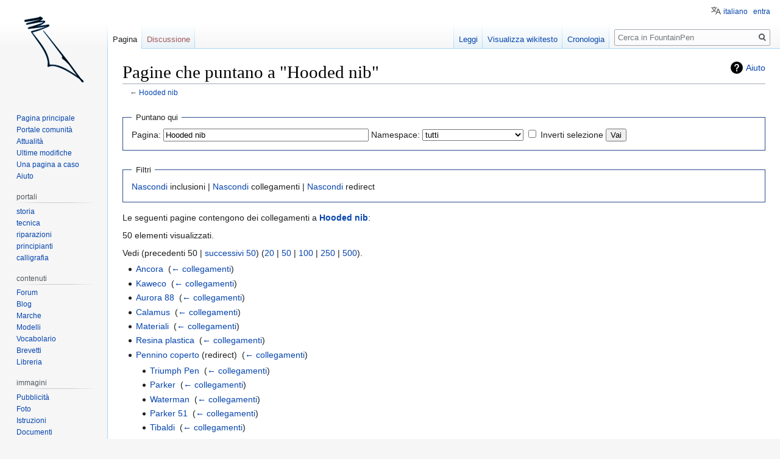

--- FILE ---
content_type: text/html; charset=UTF-8
request_url: http://wiki.penciclopedia.it/Speciale:PuntanoQui/Hooded_nib
body_size: 14237
content:

<!DOCTYPE html>
<html class="client-nojs" lang="it" dir="ltr">
<head>
<meta charset="UTF-8"/>
<title>Pagine che puntano a "Hooded nib" - FountainPen</title>
<script>document.documentElement.className="client-js";RLCONF={"wgBreakFrames":!0,"wgSeparatorTransformTable":[",\t."," \t,"],"wgDigitTransformTable":["",""],"wgDefaultDateFormat":"dmy","wgMonthNames":["","gennaio","febbraio","marzo","aprile","maggio","giugno","luglio","agosto","settembre","ottobre","novembre","dicembre"],"wgRequestId":"d2faebd8b0c6295be9c22290","wgCSPNonce":!1,"wgCanonicalNamespace":"Special","wgCanonicalSpecialPageName":"Whatlinkshere","wgNamespaceNumber":-1,"wgPageName":"Speciale:PuntanoQui/Hooded_nib","wgTitle":"PuntanoQui/Hooded nib","wgCurRevisionId":0,"wgRevisionId":0,"wgArticleId":0,"wgIsArticle":!1,"wgIsRedirect":!1,"wgAction":"view","wgUserName":null,"wgUserGroups":["*"],"wgCategories":[],"wgPageContentLanguage":"it","wgPageContentModel":"wikitext","wgRelevantPageName":"Hooded_nib","wgRelevantArticleId":2023,"wgIsProbablyEditable":!1,"wgRelevantPageIsProbablyEditable":!1,"wgMFDisplayWikibaseDescriptions":{"search":!1,"nearby":!1,"watchlist":
!1,"tagline":!1},"wgMediaViewerOnClick":!1,"wgMediaViewerEnabledByDefault":!0,"wgULSAcceptLanguageList":[],"wgULSCurrentAutonym":"italiano","srfFilteredConfig":null,"wgULSPosition":"personal"};RLSTATE={"site.styles":"ready","noscript":"ready","user.styles":"ready","user":"ready","user.options":"loading","mediawiki.helplink":"ready","skins.vector.styles.legacy":"ready","ext.uls.pt":"ready","ext.srf.styles":"ready","ext.smw.style":"ready","ext.smw.tooltip.styles":"ready","ext.smw.special.styles":"ready"};RLPAGEMODULES=["site","mediawiki.page.startup","mediawiki.page.ready","skins.vector.legacy.js","ext.uls.interface","ext.googleadsense"];</script>
<script>(RLQ=window.RLQ||[]).push(function(){mw.loader.implement("user.options@1hzgi",function($,jQuery,require,module){/*@nomin*/mw.user.tokens.set({"patrolToken":"+\\","watchToken":"+\\","csrfToken":"+\\"});mw.user.options.set({"variant":"it"});
});});</script>
<link rel="stylesheet" href="/load.php?lang=it&amp;modules=ext.smw.special.styles%7Cext.smw.style%7Cext.smw.tooltip.styles&amp;only=styles&amp;skin=vector"/>
<link rel="stylesheet" href="/load.php?lang=it&amp;modules=ext.srf.styles&amp;only=styles&amp;skin=vector"/>
<link rel="stylesheet" href="/load.php?lang=it&amp;modules=ext.uls.pt%7Cmediawiki.helplink%7Cskins.vector.styles.legacy&amp;only=styles&amp;skin=vector"/>
<script async="" src="/load.php?lang=it&amp;modules=startup&amp;only=scripts&amp;raw=1&amp;skin=vector"></script>
<meta name="ResourceLoaderDynamicStyles" content=""/>
<link rel="stylesheet" href="/load.php?lang=it&amp;modules=site.styles&amp;only=styles&amp;skin=vector"/>
<meta name="generator" content="MediaWiki 1.35.4"/>
<meta name="robots" content="noindex,nofollow"/>
<link rel="shortcut icon" href="/favicon.ico"/>
<link rel="search" type="application/opensearchdescription+xml" href="/opensearch_desc.php" title="FountainPen (it)"/>
<link rel="EditURI" type="application/rsd+xml" href="//www.fountainpen.it/api.php?action=rsd"/>
<link rel="license" href="https://creativecommons.org/licenses/by-sa/4.0/deed.it"/>
<link rel="alternate" type="application/atom+xml" title="Feed Atom di FountainPen" href="/index.php?title=Speciale:UltimeModifiche&amp;feed=atom"/>
<!--[if lt IE 9]><script src="/resources/lib/html5shiv/html5shiv.js"></script><![endif]-->
</head>
<body class="mediawiki ltr sitedir-ltr mw-hide-empty-elt ns--1 ns-special mw-special-Whatlinkshere page-Speciale_PuntanoQui_Hooded_nib rootpage-Speciale_PuntanoQui_Hooded_nib skin-vector action-view skin-vector-legacy minerva--history-page-action-enabled">
<div id="mw-page-base" class="noprint"></div>
<div id="mw-head-base" class="noprint"></div>
<div id="content" class="mw-body" role="main">
	<a id="top"></a>
	<div id="siteNotice" class="mw-body-content"></div>
	<div class="mw-indicators mw-body-content">
	<div id="mw-indicator-mw-helplink" class="mw-indicator"><a href="https://www.mediawiki.org/wiki/Special:MyLanguage/Help:What_links_here" target="_blank" class="mw-helplink">Aiuto</a></div>
	</div>
	<h1 id="firstHeading" class="firstHeading" lang="it">Pagine che puntano a "Hooded nib"</h1>
	<div id="bodyContent" class="mw-body-content">
		
		<div id="contentSub">← <a href="/Hooded_nib" title="Hooded nib">Hooded nib</a></div>
		<div id="contentSub2"></div>
		
		<div id="jump-to-nav"></div>
		<a class="mw-jump-link" href="#mw-head">Jump to navigation</a>
		<a class="mw-jump-link" href="#searchInput">Jump to search</a>
		<div id="mw-content-text"><form action="/index.php"><input type="hidden" value="Speciale:PuntanoQui" name="title"/><fieldset>
<legend>Puntano qui</legend>
<label for="mw-whatlinkshere-target" class="mw-searchInput">Pagina:</label> <input name="target" size="40" value="Hooded nib" id="mw-whatlinkshere-target" class="mw-searchInput" /> <label for="namespace">Namespace:</label> <select class="namespaceselector" id="namespace" name="namespace">
<option value="" selected="">tutti</option>
<option value="0">(Principale)</option>
<option value="1">Discussione</option>
<option value="2">Utente</option>
<option value="3">Discussioni utente</option>
<option value="4">FountainPen</option>
<option value="5">Discussioni FountainPen</option>
<option value="6">File</option>
<option value="7">Discussioni file</option>
<option value="8">MediaWiki</option>
<option value="9">Discussioni MediaWiki</option>
<option value="10">Template</option>
<option value="11">Discussioni template</option>
<option value="12">Aiuto</option>
<option value="13">Discussioni aiuto</option>
<option value="14">Categoria</option>
<option value="15">Discussioni categoria</option>
<option value="102">Proprietà</option>
<option value="103">Discussione proprietà</option>
<option value="108">Concetto</option>
<option value="109">Discussione concetto</option>
<option value="112">smw/schema</option>
<option value="113">smw/schema talk</option>
<option value="114">Rule</option>
<option value="115">Rule talk</option>
<option value="1198">Translations</option>
<option value="1199">Translations talk</option>
</select> <input name="invert" type="checkbox" value="1" id="nsinvert" title="Seleziona questa casella per nascondere i collegamenti dalle pagine all&#039;interno del namespace selezionato" /> <label for="nsinvert" title="Seleziona questa casella per nascondere i collegamenti dalle pagine all&#039;interno del namespace selezionato">Inverti selezione</label> <input type="submit" value="Vai"/></fieldset></form>
<fieldset>
<legend>Filtri</legend>
<a href="/index.php?title=Speciale:PuntanoQui/Hooded_nib&amp;hidetrans=1" title="Speciale:PuntanoQui/Hooded nib">Nascondi</a> inclusioni | <a href="/index.php?title=Speciale:PuntanoQui/Hooded_nib&amp;hidelinks=1" title="Speciale:PuntanoQui/Hooded nib">Nascondi</a> collegamenti | <a href="/index.php?title=Speciale:PuntanoQui/Hooded_nib&amp;hideredirs=1" title="Speciale:PuntanoQui/Hooded nib">Nascondi</a> redirect
</fieldset>
<p>Le seguenti pagine contengono dei collegamenti a <strong><a href="/Hooded_nib" title="Hooded nib">Hooded nib</a></strong>:
</p><p>50 elementi visualizzati.
</p>Vedi (precedenti 50  |  <a href="/index.php?title=Speciale:PuntanoQui/Hooded_nib&amp;from=12933&amp;back=0" title="Speciale:PuntanoQui/Hooded nib">successivi 50</a>) (<a href="/index.php?title=Speciale:PuntanoQui/Hooded_nib&amp;limit=20" title="Speciale:PuntanoQui/Hooded nib">20</a> | <a href="/index.php?title=Speciale:PuntanoQui/Hooded_nib&amp;limit=50" title="Speciale:PuntanoQui/Hooded nib">50</a> | <a href="/index.php?title=Speciale:PuntanoQui/Hooded_nib&amp;limit=100" title="Speciale:PuntanoQui/Hooded nib">100</a> | <a href="/index.php?title=Speciale:PuntanoQui/Hooded_nib&amp;limit=250" title="Speciale:PuntanoQui/Hooded nib">250</a> | <a href="/index.php?title=Speciale:PuntanoQui/Hooded_nib&amp;limit=500" title="Speciale:PuntanoQui/Hooded nib">500</a>).<ul id="mw-whatlinkshere-list"><li><a href="/Ancora" title="Ancora">Ancora</a>  ‎ <span class="mw-whatlinkshere-tools">(<a href="/index.php?title=Speciale:PuntanoQui&amp;target=Ancora" title="Speciale:PuntanoQui">← collegamenti</a>)</span></li>
<li><a href="/Kaweco" title="Kaweco">Kaweco</a>  ‎ <span class="mw-whatlinkshere-tools">(<a href="/index.php?title=Speciale:PuntanoQui&amp;target=Kaweco" title="Speciale:PuntanoQui">← collegamenti</a>)</span></li>
<li><a href="/Aurora_88" title="Aurora 88">Aurora 88</a>  ‎ <span class="mw-whatlinkshere-tools">(<a href="/index.php?title=Speciale:PuntanoQui&amp;target=Aurora+88" title="Speciale:PuntanoQui">← collegamenti</a>)</span></li>
<li><a href="/Calamus" title="Calamus">Calamus</a>  ‎ <span class="mw-whatlinkshere-tools">(<a href="/index.php?title=Speciale:PuntanoQui&amp;target=Calamus" title="Speciale:PuntanoQui">← collegamenti</a>)</span></li>
<li><a href="/Materiali" title="Materiali">Materiali</a>  ‎ <span class="mw-whatlinkshere-tools">(<a href="/index.php?title=Speciale:PuntanoQui&amp;target=Materiali" title="Speciale:PuntanoQui">← collegamenti</a>)</span></li>
<li><a href="/Resina_plastica" title="Resina plastica">Resina plastica</a>  ‎ <span class="mw-whatlinkshere-tools">(<a href="/index.php?title=Speciale:PuntanoQui&amp;target=Resina+plastica" title="Speciale:PuntanoQui">← collegamenti</a>)</span></li>
<li><a href="/index.php?title=Pennino_coperto&amp;redirect=no" class="mw-redirect" title="Pennino coperto">Pennino coperto</a> (redirect) ‎ <span class="mw-whatlinkshere-tools">(<a href="/index.php?title=Speciale:PuntanoQui&amp;target=Pennino+coperto" title="Speciale:PuntanoQui">← collegamenti</a>)</span>
<ul><li><a href="/Triumph_Pen" title="Triumph Pen">Triumph Pen</a>  ‎ <span class="mw-whatlinkshere-tools">(<a href="/index.php?title=Speciale:PuntanoQui&amp;target=Triumph+Pen" title="Speciale:PuntanoQui">← collegamenti</a>)</span></li>
<li><a href="/Parker" title="Parker">Parker</a>  ‎ <span class="mw-whatlinkshere-tools">(<a href="/index.php?title=Speciale:PuntanoQui&amp;target=Parker" title="Speciale:PuntanoQui">← collegamenti</a>)</span></li>
<li><a href="/Waterman" title="Waterman">Waterman</a>  ‎ <span class="mw-whatlinkshere-tools">(<a href="/index.php?title=Speciale:PuntanoQui&amp;target=Waterman" title="Speciale:PuntanoQui">← collegamenti</a>)</span></li>
<li><a href="/Parker_51" title="Parker 51">Parker 51</a>  ‎ <span class="mw-whatlinkshere-tools">(<a href="/index.php?title=Speciale:PuntanoQui&amp;target=Parker+51" title="Speciale:PuntanoQui">← collegamenti</a>)</span></li>
<li><a href="/Tibaldi" title="Tibaldi">Tibaldi</a>  ‎ <span class="mw-whatlinkshere-tools">(<a href="/index.php?title=Speciale:PuntanoQui&amp;target=Tibaldi" title="Speciale:PuntanoQui">← collegamenti</a>)</span></li>
<li><a href="/Radius" title="Radius">Radius</a>  ‎ <span class="mw-whatlinkshere-tools">(<a href="/index.php?title=Speciale:PuntanoQui&amp;target=Radius" title="Speciale:PuntanoQui">← collegamenti</a>)</span></li>
<li><a href="/Produttori_minori_europei" title="Produttori minori europei">Produttori minori europei</a>  ‎ <span class="mw-whatlinkshere-tools">(<a href="/index.php?title=Speciale:PuntanoQui&amp;target=Produttori+minori+europei" title="Speciale:PuntanoQui">← collegamenti</a>)</span></li>
<li><a href="/Stylomine" title="Stylomine">Stylomine</a>  ‎ <span class="mw-whatlinkshere-tools">(<a href="/index.php?title=Speciale:PuntanoQui&amp;target=Stylomine" title="Speciale:PuntanoQui">← collegamenti</a>)</span></li>
<li><a href="/Kaweco" title="Kaweco">Kaweco</a>  ‎ <span class="mw-whatlinkshere-tools">(<a href="/index.php?title=Speciale:PuntanoQui&amp;target=Kaweco" title="Speciale:PuntanoQui">← collegamenti</a>)</span></li>
<li><a href="/Hooded_nib" title="Hooded nib">Hooded nib</a>  ‎ <span class="mw-whatlinkshere-tools">(<a href="/index.php?title=Speciale:PuntanoQui&amp;target=Hooded+nib" title="Speciale:PuntanoQui">← collegamenti</a>)</span></li>
<li><a href="/Produttori_minori_italiani" title="Produttori minori italiani">Produttori minori italiani</a>  ‎ <span class="mw-whatlinkshere-tools">(<a href="/index.php?title=Speciale:PuntanoQui&amp;target=Produttori+minori+italiani" title="Speciale:PuntanoQui">← collegamenti</a>)</span></li>
<li><a href="/Saratoga" title="Saratoga">Saratoga</a>  ‎ <span class="mw-whatlinkshere-tools">(<a href="/index.php?title=Speciale:PuntanoQui&amp;target=Saratoga" title="Speciale:PuntanoQui">← collegamenti</a>)</span></li>
<li><a href="/Tibaldi_Trasparente" title="Tibaldi Trasparente">Tibaldi Trasparente</a>  ‎ <span class="mw-whatlinkshere-tools">(<a href="/index.php?title=Speciale:PuntanoQui&amp;target=Tibaldi+Trasparente" title="Speciale:PuntanoQui">← collegamenti</a>)</span></li>
<li><a href="/Produzione_finale_Tibaldi" title="Produzione finale Tibaldi">Produzione finale Tibaldi</a>  ‎ <span class="mw-whatlinkshere-tools">(<a href="/index.php?title=Speciale:PuntanoQui&amp;target=Produzione+finale+Tibaldi" title="Speciale:PuntanoQui">← collegamenti</a>)</span></li>
<li><a href="/SAFIS" title="SAFIS">SAFIS</a>  ‎ <span class="mw-whatlinkshere-tools">(<a href="/index.php?title=Speciale:PuntanoQui&amp;target=SAFIS" title="Speciale:PuntanoQui">← collegamenti</a>)</span></li>
<li><a href="/Modelli_Astura" title="Modelli Astura">Modelli Astura</a>  ‎ <span class="mw-whatlinkshere-tools">(<a href="/index.php?title=Speciale:PuntanoQui&amp;target=Modelli+Astura" title="Speciale:PuntanoQui">← collegamenti</a>)</span></li>
<li><a href="/Pennino_conico" title="Pennino conico">Pennino conico</a>  ‎ <span class="mw-whatlinkshere-tools">(<a href="/index.php?title=Speciale:PuntanoQui&amp;target=Pennino+conico" title="Speciale:PuntanoQui">← collegamenti</a>)</span></li>
<li><a href="/Mentmore" title="Mentmore">Mentmore</a>  ‎ <span class="mw-whatlinkshere-tools">(<a href="/index.php?title=Speciale:PuntanoQui&amp;target=Mentmore" title="Speciale:PuntanoQui">← collegamenti</a>)</span></li>
<li><a href="/Pennino" title="Pennino">Pennino</a>  ‎ <span class="mw-whatlinkshere-tools">(<a href="/index.php?title=Speciale:PuntanoQui&amp;target=Pennino" title="Speciale:PuntanoQui">← collegamenti</a>)</span></li>
<li><a href="/Alimentatore" title="Alimentatore">Alimentatore</a>  ‎ <span class="mw-whatlinkshere-tools">(<a href="/index.php?title=Speciale:PuntanoQui&amp;target=Alimentatore" title="Speciale:PuntanoQui">← collegamenti</a>)</span></li>
<li><a href="/Aurora_98" title="Aurora 98">Aurora 98</a>  ‎ <span class="mw-whatlinkshere-tools">(<a href="/index.php?title=Speciale:PuntanoQui&amp;target=Aurora+98" title="Speciale:PuntanoQui">← collegamenti</a>)</span></li>
<li><a href="/File:Matador-Acca-10-Posted.jpg" title="File:Matador-Acca-10-Posted.jpg">File:Matador-Acca-10-Posted.jpg</a>  ‎ <span class="mw-whatlinkshere-tools">(<a href="/index.php?title=Speciale:PuntanoQui&amp;target=File%3AMatador-Acca-10-Posted.jpg" title="Speciale:PuntanoQui">← collegamenti</a>)</span></li>
<li><a href="/File:Matador-Acca-10-Body.jpg" title="File:Matador-Acca-10-Body.jpg">File:Matador-Acca-10-Body.jpg</a>  ‎ <span class="mw-whatlinkshere-tools">(<a href="/index.php?title=Speciale:PuntanoQui&amp;target=File%3AMatador-Acca-10-Body.jpg" title="Speciale:PuntanoQui">← collegamenti</a>)</span></li>
<li><a href="/File:Matador-Acca-10-Inscr.jpg" title="File:Matador-Acca-10-Inscr.jpg">File:Matador-Acca-10-Inscr.jpg</a>  ‎ <span class="mw-whatlinkshere-tools">(<a href="/index.php?title=Speciale:PuntanoQui&amp;target=File%3AMatador-Acca-10-Inscr.jpg" title="Speciale:PuntanoQui">← collegamenti</a>)</span></li>
<li><a href="/Quink" title="Quink">Quink</a>  ‎ <span class="mw-whatlinkshere-tools">(<a href="/index.php?title=Speciale:PuntanoQui&amp;target=Quink" title="Speciale:PuntanoQui">← collegamenti</a>)</span></li>
<li><a href="/Stylomine_303" title="Stylomine 303">Stylomine 303</a>  ‎ <span class="mw-whatlinkshere-tools">(<a href="/index.php?title=Speciale:PuntanoQui&amp;target=Stylomine+303" title="Speciale:PuntanoQui">← collegamenti</a>)</span></li>
<li><a href="/Taperite" title="Taperite">Taperite</a>  ‎ <span class="mw-whatlinkshere-tools">(<a href="/index.php?title=Speciale:PuntanoQui&amp;target=Taperite" title="Speciale:PuntanoQui">← collegamenti</a>)</span></li>
<li><a href="/Cronologia_Brevetti" title="Cronologia Brevetti">Cronologia Brevetti</a>  ‎ <span class="mw-whatlinkshere-tools">(<a href="/index.php?title=Speciale:PuntanoQui&amp;target=Cronologia+Brevetti" title="Speciale:PuntanoQui">← collegamenti</a>)</span></li>
<li><a href="/Brevetti" title="Brevetti">Brevetti</a>  ‎ <span class="mw-whatlinkshere-tools">(<a href="/index.php?title=Speciale:PuntanoQui&amp;target=Brevetti" title="Speciale:PuntanoQui">← collegamenti</a>)</span></li>
<li><a href="/File:Patent-US-2328143.pdf" title="File:Patent-US-2328143.pdf">File:Patent-US-2328143.pdf</a>  ‎ <span class="mw-whatlinkshere-tools">(<a href="/index.php?title=Speciale:PuntanoQui&amp;target=File%3APatent-US-2328143.pdf" title="Speciale:PuntanoQui">← collegamenti</a>)</span></li>
<li><a href="/File:Patent-US-2396919.pdf" title="File:Patent-US-2396919.pdf">File:Patent-US-2396919.pdf</a>  ‎ <span class="mw-whatlinkshere-tools">(<a href="/index.php?title=Speciale:PuntanoQui&amp;target=File%3APatent-US-2396919.pdf" title="Speciale:PuntanoQui">← collegamenti</a>)</span></li>
<li><a href="/File:Patent-US-2223541.pdf" title="File:Patent-US-2223541.pdf">File:Patent-US-2223541.pdf</a>  ‎ <span class="mw-whatlinkshere-tools">(<a href="/index.php?title=Speciale:PuntanoQui&amp;target=File%3APatent-US-2223541.pdf" title="Speciale:PuntanoQui">← collegamenti</a>)</span></li>
<li><a href="/File:Patent-US-2360297.pdf" title="File:Patent-US-2360297.pdf">File:Patent-US-2360297.pdf</a>  ‎ <span class="mw-whatlinkshere-tools">(<a href="/index.php?title=Speciale:PuntanoQui&amp;target=File%3APatent-US-2360297.pdf" title="Speciale:PuntanoQui">← collegamenti</a>)</span></li>
<li><a href="/File:Patent-US-2398521.pdf" title="File:Patent-US-2398521.pdf">File:Patent-US-2398521.pdf</a>  ‎ <span class="mw-whatlinkshere-tools">(<a href="/index.php?title=Speciale:PuntanoQui&amp;target=File%3APatent-US-2398521.pdf" title="Speciale:PuntanoQui">← collegamenti</a>)</span></li>
<li><a href="/File:Patent-US-2619070.pdf" title="File:Patent-US-2619070.pdf">File:Patent-US-2619070.pdf</a>  ‎ <span class="mw-whatlinkshere-tools">(<a href="/index.php?title=Speciale:PuntanoQui&amp;target=File%3APatent-US-2619070.pdf" title="Speciale:PuntanoQui">← collegamenti</a>)</span></li>
<li><a href="/File:Patent-US-2305287.pdf" title="File:Patent-US-2305287.pdf">File:Patent-US-2305287.pdf</a>  ‎ <span class="mw-whatlinkshere-tools">(<a href="/index.php?title=Speciale:PuntanoQui&amp;target=File%3APatent-US-2305287.pdf" title="Speciale:PuntanoQui">← collegamenti</a>)</span></li>
<li><a href="/File:Patent-US-2316479.pdf" title="File:Patent-US-2316479.pdf">File:Patent-US-2316479.pdf</a>  ‎ <span class="mw-whatlinkshere-tools">(<a href="/index.php?title=Speciale:PuntanoQui&amp;target=File%3APatent-US-2316479.pdf" title="Speciale:PuntanoQui">← collegamenti</a>)</span></li>
<li><a href="/File:Patent-US-2328116.pdf" title="File:Patent-US-2328116.pdf">File:Patent-US-2328116.pdf</a>  ‎ <span class="mw-whatlinkshere-tools">(<a href="/index.php?title=Speciale:PuntanoQui&amp;target=File%3APatent-US-2328116.pdf" title="Speciale:PuntanoQui">← collegamenti</a>)</span></li>
<li><a href="/File:Patent-US-2390541.pdf" title="File:Patent-US-2390541.pdf">File:Patent-US-2390541.pdf</a>  ‎ <span class="mw-whatlinkshere-tools">(<a href="/index.php?title=Speciale:PuntanoQui&amp;target=File%3APatent-US-2390541.pdf" title="Speciale:PuntanoQui">← collegamenti</a>)</span></li>
<li><a href="/File:Patent-US-2799247.pdf" title="File:Patent-US-2799247.pdf">File:Patent-US-2799247.pdf</a>  ‎ <span class="mw-whatlinkshere-tools">(<a href="/index.php?title=Speciale:PuntanoQui&amp;target=File%3APatent-US-2799247.pdf" title="Speciale:PuntanoQui">← collegamenti</a>)</span></li>
<li><a href="/File:Patent-FR-932339.pdf" title="File:Patent-FR-932339.pdf">File:Patent-FR-932339.pdf</a>  ‎ <span class="mw-whatlinkshere-tools">(<a href="/index.php?title=Speciale:PuntanoQui&amp;target=File%3APatent-FR-932339.pdf" title="Speciale:PuntanoQui">← collegamenti</a>)</span></li>
<li><a href="/Brevetti_per_inventore" title="Brevetti per inventore">Brevetti per inventore</a>  ‎ <span class="mw-whatlinkshere-tools">(<a href="/index.php?title=Speciale:PuntanoQui&amp;target=Brevetti+per+inventore" title="Speciale:PuntanoQui">← collegamenti</a>)</span></li>
<li><a href="/Elenco_Brevetti" title="Elenco Brevetti">Elenco Brevetti</a>  ‎ <span class="mw-whatlinkshere-tools">(<a href="/index.php?title=Speciale:PuntanoQui&amp;target=Elenco+Brevetti" title="Speciale:PuntanoQui">← collegamenti</a>)</span></li>
<li><a href="/File:Patent-US-2645206.pdf" title="File:Patent-US-2645206.pdf">File:Patent-US-2645206.pdf</a>  ‎ <span class="mw-whatlinkshere-tools">(<a href="/index.php?title=Speciale:PuntanoQui&amp;target=File%3APatent-US-2645206.pdf" title="Speciale:PuntanoQui">← collegamenti</a>)</span></li>
<li><a href="/File:Patent-FR-929775.pdf" title="File:Patent-FR-929775.pdf">File:Patent-FR-929775.pdf</a>  ‎ <span class="mw-whatlinkshere-tools">(<a href="/index.php?title=Speciale:PuntanoQui&amp;target=File%3APatent-FR-929775.pdf" title="Speciale:PuntanoQui">← collegamenti</a>)</span></li>
<li><a href="/Personaggi" title="Personaggi">Personaggi</a>  ‎ <span class="mw-whatlinkshere-tools">(<a href="/index.php?title=Speciale:PuntanoQui&amp;target=Personaggi" title="Speciale:PuntanoQui">← collegamenti</a>)</span></li>
<li><a href="/File:Patent-FR-850525.pdf" title="File:Patent-FR-850525.pdf">File:Patent-FR-850525.pdf</a>  ‎ <span class="mw-whatlinkshere-tools">(<a href="/index.php?title=Speciale:PuntanoQui&amp;target=File%3APatent-FR-850525.pdf" title="Speciale:PuntanoQui">← collegamenti</a>)</span></li>
<li><a href="/File:Patent-FR-750689.pdf" title="File:Patent-FR-750689.pdf">File:Patent-FR-750689.pdf</a>  ‎ <span class="mw-whatlinkshere-tools">(<a href="/index.php?title=Speciale:PuntanoQui&amp;target=File%3APatent-FR-750689.pdf" title="Speciale:PuntanoQui">← collegamenti</a>)</span></li>
<li><a href="/File:Patent-US-D135448.pdf" title="File:Patent-US-D135448.pdf">File:Patent-US-D135448.pdf</a>  ‎ <span class="mw-whatlinkshere-tools">(<a href="/index.php?title=Speciale:PuntanoQui&amp;target=File%3APatent-US-D135448.pdf" title="Speciale:PuntanoQui">← collegamenti</a>)</span></li>
<li><a href="/File:Patent-US-D194412.pdf" title="File:Patent-US-D194412.pdf">File:Patent-US-D194412.pdf</a>  ‎ <span class="mw-whatlinkshere-tools">(<a href="/index.php?title=Speciale:PuntanoQui&amp;target=File%3APatent-US-D194412.pdf" title="Speciale:PuntanoQui">← collegamenti</a>)</span></li>
<li><a href="/File:Patent-FR-54591E.pdf" title="File:Patent-FR-54591E.pdf">File:Patent-FR-54591E.pdf</a>  ‎ <span class="mw-whatlinkshere-tools">(<a href="/index.php?title=Speciale:PuntanoQui&amp;target=File%3APatent-FR-54591E.pdf" title="Speciale:PuntanoQui">← collegamenti</a>)</span></li>
<li><a href="/Ali" title="Ali">Ali</a>  ‎ <span class="mw-whatlinkshere-tools">(<a href="/index.php?title=Speciale:PuntanoQui&amp;target=Ali" title="Speciale:PuntanoQui">← collegamenti</a>)</span></li>
<li><a href="/File:Patent-US-D135498.pdf" title="File:Patent-US-D135498.pdf">File:Patent-US-D135498.pdf</a>  ‎ <span class="mw-whatlinkshere-tools">(<a href="/index.php?title=Speciale:PuntanoQui&amp;target=File%3APatent-US-D135498.pdf" title="Speciale:PuntanoQui">← collegamenti</a>)</span></li>
<li><a href="/1938" title="1938">1938</a>  ‎ <span class="mw-whatlinkshere-tools">(<a href="/index.php?title=Speciale:PuntanoQui&amp;target=1938" title="Speciale:PuntanoQui">← collegamenti</a>)</span></li>
<li><a href="/1942" title="1942">1942</a>  ‎ <span class="mw-whatlinkshere-tools">(<a href="/index.php?title=Speciale:PuntanoQui&amp;target=1942" title="Speciale:PuntanoQui">← collegamenti</a>)</span></li>
<li><a href="/1943" title="1943">1943</a>  ‎ <span class="mw-whatlinkshere-tools">(<a href="/index.php?title=Speciale:PuntanoQui&amp;target=1943" title="Speciale:PuntanoQui">← collegamenti</a>)</span></li>
<li><a href="/1944" title="1944">1944</a>  ‎ <span class="mw-whatlinkshere-tools">(<a href="/index.php?title=Speciale:PuntanoQui&amp;target=1944" title="Speciale:PuntanoQui">← collegamenti</a>)</span></li>
<li><a href="/1946" title="1946">1946</a>  ‎ <span class="mw-whatlinkshere-tools">(<a href="/index.php?title=Speciale:PuntanoQui&amp;target=1946" title="Speciale:PuntanoQui">← collegamenti</a>)</span></li>
<li><a href="/1949" title="1949">1949</a>  ‎ <span class="mw-whatlinkshere-tools">(<a href="/index.php?title=Speciale:PuntanoQui&amp;target=1949" title="Speciale:PuntanoQui">← collegamenti</a>)</span></li>
<li><a href="/1958" title="1958">1958</a>  ‎ <span class="mw-whatlinkshere-tools">(<a href="/index.php?title=Speciale:PuntanoQui&amp;target=1958" title="Speciale:PuntanoQui">← collegamenti</a>)</span></li>
<li><a href="/1960" title="1960">1960</a>  ‎ <span class="mw-whatlinkshere-tools">(<a href="/index.php?title=Speciale:PuntanoQui&amp;target=1960" title="Speciale:PuntanoQui">← collegamenti</a>)</span></li>
<li><a href="/Cronologia" title="Cronologia">Cronologia</a>  ‎ <span class="mw-whatlinkshere-tools">(<a href="/index.php?title=Speciale:PuntanoQui&amp;target=Cronologia" title="Speciale:PuntanoQui">← collegamenti</a>)</span></li>
<li><a href="/File:Patent-US-2335223.pdf" title="File:Patent-US-2335223.pdf">File:Patent-US-2335223.pdf</a>  ‎ <span class="mw-whatlinkshere-tools">(<a href="/index.php?title=Speciale:PuntanoQui&amp;target=File%3APatent-US-2335223.pdf" title="Speciale:PuntanoQui">← collegamenti</a>)</span></li>
<li><a href="/File:Patent-GB-534657.pdf" title="File:Patent-GB-534657.pdf">File:Patent-GB-534657.pdf</a>  ‎ <span class="mw-whatlinkshere-tools">(<a href="/index.php?title=Speciale:PuntanoQui&amp;target=File%3APatent-GB-534657.pdf" title="Speciale:PuntanoQui">← collegamenti</a>)</span></li>
<li><a href="/File:Patent-GB-885375.pdf" title="File:Patent-GB-885375.pdf">File:Patent-GB-885375.pdf</a>  ‎ <span class="mw-whatlinkshere-tools">(<a href="/index.php?title=Speciale:PuntanoQui&amp;target=File%3APatent-GB-885375.pdf" title="Speciale:PuntanoQui">← collegamenti</a>)</span></li>
<li><a href="/File:Patent-GB-885374.pdf" title="File:Patent-GB-885374.pdf">File:Patent-GB-885374.pdf</a>  ‎ <span class="mw-whatlinkshere-tools">(<a href="/index.php?title=Speciale:PuntanoQui&amp;target=File%3APatent-GB-885374.pdf" title="Speciale:PuntanoQui">← collegamenti</a>)</span></li>
<li><a href="/File:Patent-US-2424731.pdf" title="File:Patent-US-2424731.pdf">File:Patent-US-2424731.pdf</a>  ‎ <span class="mw-whatlinkshere-tools">(<a href="/index.php?title=Speciale:PuntanoQui&amp;target=File%3APatent-US-2424731.pdf" title="Speciale:PuntanoQui">← collegamenti</a>)</span></li>
<li><a href="/Translations:Parker/22/it" title="Translations:Parker/22/it">Translations:Parker/22/it</a>  ‎ <span class="mw-whatlinkshere-tools">(<a href="/index.php?title=Speciale:PuntanoQui&amp;target=Translations%3AParker%2F22%2Fit" title="Speciale:PuntanoQui">← collegamenti</a>)</span></li>
<li><a href="/Parker/it" title="Parker/it">Parker/it</a>  ‎ <span class="mw-whatlinkshere-tools">(<a href="/index.php?title=Speciale:PuntanoQui&amp;target=Parker%2Fit" title="Speciale:PuntanoQui">← collegamenti</a>)</span></li>
<li><a href="/File:1953-08-Scripto-InkReserve.jpg" title="File:1953-08-Scripto-InkReserve.jpg">File:1953-08-Scripto-InkReserve.jpg</a>  ‎ <span class="mw-whatlinkshere-tools">(<a href="/index.php?title=Speciale:PuntanoQui&amp;target=File%3A1953-08-Scripto-InkReserve.jpg" title="Speciale:PuntanoQui">← collegamenti</a>)</span></li>
<li><a href="/Stylomine/it" title="Stylomine/it">Stylomine/it</a>  ‎ <span class="mw-whatlinkshere-tools">(<a href="/index.php?title=Speciale:PuntanoQui&amp;target=Stylomine%2Fit" title="Speciale:PuntanoQui">← collegamenti</a>)</span></li>
<li><a href="/Translations:Stylomine/15/it" title="Translations:Stylomine/15/it">Translations:Stylomine/15/it</a>  ‎ <span class="mw-whatlinkshere-tools">(<a href="/index.php?title=Speciale:PuntanoQui&amp;target=Translations%3AStylomine%2F15%2Fit" title="Speciale:PuntanoQui">← collegamenti</a>)</span></li>
<li><a href="/Tibaldi/it" title="Tibaldi/it">Tibaldi/it</a>  ‎ <span class="mw-whatlinkshere-tools">(<a href="/index.php?title=Speciale:PuntanoQui&amp;target=Tibaldi%2Fit" title="Speciale:PuntanoQui">← collegamenti</a>)</span></li>
<li><a href="/Translations:Tibaldi/15/it" title="Translations:Tibaldi/15/it">Translations:Tibaldi/15/it</a>  ‎ <span class="mw-whatlinkshere-tools">(<a href="/index.php?title=Speciale:PuntanoQui&amp;target=Translations%3ATibaldi%2F15%2Fit" title="Speciale:PuntanoQui">← collegamenti</a>)</span></li>
<li><a href="/Translations:Tibaldi/17/it" title="Translations:Tibaldi/17/it">Translations:Tibaldi/17/it</a>  ‎ <span class="mw-whatlinkshere-tools">(<a href="/index.php?title=Speciale:PuntanoQui&amp;target=Translations%3ATibaldi%2F17%2Fit" title="Speciale:PuntanoQui">← collegamenti</a>)</span></li>
<li><a href="/Radius/it" title="Radius/it">Radius/it</a>  ‎ <span class="mw-whatlinkshere-tools">(<a href="/index.php?title=Speciale:PuntanoQui&amp;target=Radius%2Fit" title="Speciale:PuntanoQui">← collegamenti</a>)</span></li>
<li><a href="/SAFIS/it" title="SAFIS/it">SAFIS/it</a>  ‎ <span class="mw-whatlinkshere-tools">(<a href="/index.php?title=Speciale:PuntanoQui&amp;target=SAFIS%2Fit" title="Speciale:PuntanoQui">← collegamenti</a>)</span></li>
<li><a href="/Translations:SAFIS/8/it" title="Translations:SAFIS/8/it">Translations:SAFIS/8/it</a>  ‎ <span class="mw-whatlinkshere-tools">(<a href="/index.php?title=Speciale:PuntanoQui&amp;target=Translations%3ASAFIS%2F8%2Fit" title="Speciale:PuntanoQui">← collegamenti</a>)</span></li>
<li><a href="/Saratoga/it" title="Saratoga/it">Saratoga/it</a>  ‎ <span class="mw-whatlinkshere-tools">(<a href="/index.php?title=Speciale:PuntanoQui&amp;target=Saratoga%2Fit" title="Speciale:PuntanoQui">← collegamenti</a>)</span></li>
<li><a href="/Translations:Saratoga/5/it" title="Translations:Saratoga/5/it">Translations:Saratoga/5/it</a>  ‎ <span class="mw-whatlinkshere-tools">(<a href="/index.php?title=Speciale:PuntanoQui&amp;target=Translations%3ASaratoga%2F5%2Fit" title="Speciale:PuntanoQui">← collegamenti</a>)</span></li>
<li><a href="/Kaweco/it" title="Kaweco/it">Kaweco/it</a>  ‎ <span class="mw-whatlinkshere-tools">(<a href="/index.php?title=Speciale:PuntanoQui&amp;target=Kaweco%2Fit" title="Speciale:PuntanoQui">← collegamenti</a>)</span></li>
<li><a href="/Translations:Kaweco/27/it" title="Translations:Kaweco/27/it">Translations:Kaweco/27/it</a>  ‎ <span class="mw-whatlinkshere-tools">(<a href="/index.php?title=Speciale:PuntanoQui&amp;target=Translations%3AKaweco%2F27%2Fit" title="Speciale:PuntanoQui">← collegamenti</a>)</span></li>
<li><a href="/Mentmore/it" title="Mentmore/it">Mentmore/it</a>  ‎ <span class="mw-whatlinkshere-tools">(<a href="/index.php?title=Speciale:PuntanoQui&amp;target=Mentmore%2Fit" title="Speciale:PuntanoQui">← collegamenti</a>)</span></li>
<li><a href="/Translations:Mentmore/4/it" title="Translations:Mentmore/4/it">Translations:Mentmore/4/it</a>  ‎ <span class="mw-whatlinkshere-tools">(<a href="/index.php?title=Speciale:PuntanoQui&amp;target=Translations%3AMentmore%2F4%2Fit" title="Speciale:PuntanoQui">← collegamenti</a>)</span></li>
<li><a href="/File:1953-05-Kosca.jpg" title="File:1953-05-Kosca.jpg">File:1953-05-Kosca.jpg</a>  ‎ <span class="mw-whatlinkshere-tools">(<a href="/index.php?title=Speciale:PuntanoQui&amp;target=File%3A1953-05-Kosca.jpg" title="Speciale:PuntanoQui">← collegamenti</a>)</span></li>
<li><a href="/File:Patent-GB-666145.pdf" title="File:Patent-GB-666145.pdf">File:Patent-GB-666145.pdf</a>  ‎ <span class="mw-whatlinkshere-tools">(<a href="/index.php?title=Speciale:PuntanoQui&amp;target=File%3APatent-GB-666145.pdf" title="Speciale:PuntanoQui">← collegamenti</a>)</span></li>
<li><a href="/Brevetti_Progressivi" title="Brevetti Progressivi">Brevetti Progressivi</a>  ‎ <span class="mw-whatlinkshere-tools">(<a href="/index.php?title=Speciale:PuntanoQui&amp;target=Brevetti+Progressivi" title="Speciale:PuntanoQui">← collegamenti</a>)</span></li>
<li><a href="/File:195x-Tentardini-Catalogo-p06.jpg" title="File:195x-Tentardini-Catalogo-p06.jpg">File:195x-Tentardini-Catalogo-p06.jpg</a>  ‎ <span class="mw-whatlinkshere-tools">(<a href="/index.php?title=Speciale:PuntanoQui&amp;target=File%3A195x-Tentardini-Catalogo-p06.jpg" title="Speciale:PuntanoQui">← collegamenti</a>)</span></li>
<li><a href="/File:195x-Tentardini-Catalogo-p07.jpg" title="File:195x-Tentardini-Catalogo-p07.jpg">File:195x-Tentardini-Catalogo-p07.jpg</a>  ‎ <span class="mw-whatlinkshere-tools">(<a href="/index.php?title=Speciale:PuntanoQui&amp;target=File%3A195x-Tentardini-Catalogo-p07.jpg" title="Speciale:PuntanoQui">← collegamenti</a>)</span></li>
<li><a href="/File:195x-Tentardini-Catalogo-p08.jpg" title="File:195x-Tentardini-Catalogo-p08.jpg">File:195x-Tentardini-Catalogo-p08.jpg</a>  ‎ <span class="mw-whatlinkshere-tools">(<a href="/index.php?title=Speciale:PuntanoQui&amp;target=File%3A195x-Tentardini-Catalogo-p08.jpg" title="Speciale:PuntanoQui">← collegamenti</a>)</span></li>
<li><a href="/File:1950-02-Osmia-p04.jpg" title="File:1950-02-Osmia-p04.jpg">File:1950-02-Osmia-p04.jpg</a>  ‎ <span class="mw-whatlinkshere-tools">(<a href="/index.php?title=Speciale:PuntanoQui&amp;target=File%3A1950-02-Osmia-p04.jpg" title="Speciale:PuntanoQui">← collegamenti</a>)</span></li>
<li><a href="/File:1948-03-Stylomine-303D.jpg" title="File:1948-03-Stylomine-303D.jpg">File:1948-03-Stylomine-303D.jpg</a>  ‎ <span class="mw-whatlinkshere-tools">(<a href="/index.php?title=Speciale:PuntanoQui&amp;target=File%3A1948-03-Stylomine-303D.jpg" title="Speciale:PuntanoQui">← collegamenti</a>)</span></li>
<li><a href="/Pennino/it" title="Pennino/it">Pennino/it</a>  ‎ <span class="mw-whatlinkshere-tools">(<a href="/index.php?title=Speciale:PuntanoQui&amp;target=Pennino%2Fit" title="Speciale:PuntanoQui">← collegamenti</a>)</span></li>
<li><a href="/Translations:Pennino/17/it" title="Translations:Pennino/17/it">Translations:Pennino/17/it</a>  ‎ <span class="mw-whatlinkshere-tools">(<a href="/index.php?title=Speciale:PuntanoQui&amp;target=Translations%3APennino%2F17%2Fit" title="Speciale:PuntanoQui">← collegamenti</a>)</span></li>
<li><a href="/Pennino/fr" title="Pennino/fr">Pennino/fr</a>  ‎ <span class="mw-whatlinkshere-tools">(<a href="/index.php?title=Speciale:PuntanoQui&amp;target=Pennino%2Ffr" title="Speciale:PuntanoQui">← collegamenti</a>)</span></li>
<li><a href="/Translations:Pennino/17/fr" title="Translations:Pennino/17/fr">Translations:Pennino/17/fr</a>  ‎ <span class="mw-whatlinkshere-tools">(<a href="/index.php?title=Speciale:PuntanoQui&amp;target=Translations%3APennino%2F17%2Ffr" title="Speciale:PuntanoQui">← collegamenti</a>)</span></li>
<li><a href="/Alimentatore/it" title="Alimentatore/it">Alimentatore/it</a>  ‎ <span class="mw-whatlinkshere-tools">(<a href="/index.php?title=Speciale:PuntanoQui&amp;target=Alimentatore%2Fit" title="Speciale:PuntanoQui">← collegamenti</a>)</span></li>
<li><a href="/Translations:Alimentatore/9/it" title="Translations:Alimentatore/9/it">Translations:Alimentatore/9/it</a>  ‎ <span class="mw-whatlinkshere-tools">(<a href="/index.php?title=Speciale:PuntanoQui&amp;target=Translations%3AAlimentatore%2F9%2Fit" title="Speciale:PuntanoQui">← collegamenti</a>)</span></li>
<li><a href="/Duo-Cart" title="Duo-Cart">Duo-Cart</a>  ‎ <span class="mw-whatlinkshere-tools">(<a href="/index.php?title=Speciale:PuntanoQui&amp;target=Duo-Cart" title="Speciale:PuntanoQui">← collegamenti</a>)</span></li>
<li><a href="/File:1952-08-Kosca.jpg" title="File:1952-08-Kosca.jpg">File:1952-08-Kosca.jpg</a>  ‎ <span class="mw-whatlinkshere-tools">(<a href="/index.php?title=Speciale:PuntanoQui&amp;target=File%3A1952-08-Kosca.jpg" title="Speciale:PuntanoQui">← collegamenti</a>)</span></li>
<li><a href="/File:1952-08-Kosca-Set.jpg" title="File:1952-08-Kosca-Set.jpg">File:1952-08-Kosca-Set.jpg</a>  ‎ <span class="mw-whatlinkshere-tools">(<a href="/index.php?title=Speciale:PuntanoQui&amp;target=File%3A1952-08-Kosca-Set.jpg" title="Speciale:PuntanoQui">← collegamenti</a>)</span></li>
<li><a href="/File:Patent-US-2393251.pdf" title="File:Patent-US-2393251.pdf">File:Patent-US-2393251.pdf</a>  ‎ <span class="mw-whatlinkshere-tools">(<a href="/index.php?title=Speciale:PuntanoQui&amp;target=File%3APatent-US-2393251.pdf" title="Speciale:PuntanoQui">← collegamenti</a>)</span></li>
<li><a href="/Translations:Radius/13/it" title="Translations:Radius/13/it">Translations:Radius/13/it</a>  ‎ <span class="mw-whatlinkshere-tools">(<a href="/index.php?title=Speciale:PuntanoQui&amp;target=Translations%3ARadius%2F13%2Fit" title="Speciale:PuntanoQui">← collegamenti</a>)</span></li>
<li><a href="/File:Patent-US-2393250.pdf" title="File:Patent-US-2393250.pdf">File:Patent-US-2393250.pdf</a>  ‎ <span class="mw-whatlinkshere-tools">(<a href="/index.php?title=Speciale:PuntanoQui&amp;target=File%3APatent-US-2393250.pdf" title="Speciale:PuntanoQui">← collegamenti</a>)</span></li>
</ul></li><li><a href="/Omas_361" title="Omas 361">Omas 361</a>  ‎ <span class="mw-whatlinkshere-tools">(<a href="/index.php?title=Speciale:PuntanoQui&amp;target=Omas+361" title="Speciale:PuntanoQui">← collegamenti</a>)</span></li>
<li><a href="/Produzione_finale_Radius" title="Produzione finale Radius">Produzione finale Radius</a>  ‎ <span class="mw-whatlinkshere-tools">(<a href="/index.php?title=Speciale:PuntanoQui&amp;target=Produzione+finale+Radius" title="Speciale:PuntanoQui">← collegamenti</a>)</span></li>
<li><a href="/index.php?title=Pennino_carenato&amp;redirect=no" class="mw-redirect" title="Pennino carenato">Pennino carenato</a> (redirect) ‎ <span class="mw-whatlinkshere-tools">(<a href="/index.php?title=Speciale:PuntanoQui&amp;target=Pennino+carenato" title="Speciale:PuntanoQui">← collegamenti</a>)</span>
<ul><li><a href="/Produttori_minori_europei" title="Produttori minori europei">Produttori minori europei</a>  ‎ <span class="mw-whatlinkshere-tools">(<a href="/index.php?title=Speciale:PuntanoQui&amp;target=Produttori+minori+europei" title="Speciale:PuntanoQui">← collegamenti</a>)</span></li>
<li><a href="/Edacoto" title="Edacoto">Edacoto</a>  ‎ <span class="mw-whatlinkshere-tools">(<a href="/index.php?title=Speciale:PuntanoQui&amp;target=Edacoto" title="Speciale:PuntanoQui">← collegamenti</a>)</span></li>
<li><a href="/Kaweco" title="Kaweco">Kaweco</a>  ‎ <span class="mw-whatlinkshere-tools">(<a href="/index.php?title=Speciale:PuntanoQui&amp;target=Kaweco" title="Speciale:PuntanoQui">← collegamenti</a>)</span></li>
<li><a href="/Geha" title="Geha">Geha</a>  ‎ <span class="mw-whatlinkshere-tools">(<a href="/index.php?title=Speciale:PuntanoQui&amp;target=Geha" title="Speciale:PuntanoQui">← collegamenti</a>)</span></li>
<li><a href="/Hooded_nib" title="Hooded nib">Hooded nib</a>  ‎ <span class="mw-whatlinkshere-tools">(<a href="/index.php?title=Speciale:PuntanoQui&amp;target=Hooded+nib" title="Speciale:PuntanoQui">← collegamenti</a>)</span></li>
<li><a href="/Pennini_Columbus" title="Pennini Columbus">Pennini Columbus</a>  ‎ <span class="mw-whatlinkshere-tools">(<a href="/index.php?title=Speciale:PuntanoQui&amp;target=Pennini+Columbus" title="Speciale:PuntanoQui">← collegamenti</a>)</span></li>
<li><a href="/Columbus_65" title="Columbus 65">Columbus 65</a>  ‎ <span class="mw-whatlinkshere-tools">(<a href="/index.php?title=Speciale:PuntanoQui&amp;target=Columbus+65" title="Speciale:PuntanoQui">← collegamenti</a>)</span></li>
<li><a href="/Anatomia_di_una_penna_stilografica" title="Anatomia di una penna stilografica">Anatomia di una penna stilografica</a>  ‎ <span class="mw-whatlinkshere-tools">(<a href="/index.php?title=Speciale:PuntanoQui&amp;target=Anatomia+di+una+penna+stilografica" title="Speciale:PuntanoQui">← collegamenti</a>)</span></li>
<li><a href="/Pennino" title="Pennino">Pennino</a>  ‎ <span class="mw-whatlinkshere-tools">(<a href="/index.php?title=Speciale:PuntanoQui&amp;target=Pennino" title="Speciale:PuntanoQui">← collegamenti</a>)</span></li>
<li><a href="/Alimentatore" title="Alimentatore">Alimentatore</a>  ‎ <span class="mw-whatlinkshere-tools">(<a href="/index.php?title=Speciale:PuntanoQui&amp;target=Alimentatore" title="Speciale:PuntanoQui">← collegamenti</a>)</span></li>
<li><a href="/Kaweco_Sport" title="Kaweco Sport">Kaweco Sport</a>  ‎ <span class="mw-whatlinkshere-tools">(<a href="/index.php?title=Speciale:PuntanoQui&amp;target=Kaweco+Sport" title="Speciale:PuntanoQui">← collegamenti</a>)</span></li>
<li><a href="/Cronologia_Brevetti" title="Cronologia Brevetti">Cronologia Brevetti</a>  ‎ <span class="mw-whatlinkshere-tools">(<a href="/index.php?title=Speciale:PuntanoQui&amp;target=Cronologia+Brevetti" title="Speciale:PuntanoQui">← collegamenti</a>)</span></li>
<li><a href="/Brevetti" title="Brevetti">Brevetti</a>  ‎ <span class="mw-whatlinkshere-tools">(<a href="/index.php?title=Speciale:PuntanoQui&amp;target=Brevetti" title="Speciale:PuntanoQui">← collegamenti</a>)</span></li>
<li><a href="/File:Patent-US-2432112.pdf" title="File:Patent-US-2432112.pdf">File:Patent-US-2432112.pdf</a>  ‎ <span class="mw-whatlinkshere-tools">(<a href="/index.php?title=Speciale:PuntanoQui&amp;target=File%3APatent-US-2432112.pdf" title="Speciale:PuntanoQui">← collegamenti</a>)</span></li>
<li><a href="/File:Patent-US-2410423.pdf" title="File:Patent-US-2410423.pdf">File:Patent-US-2410423.pdf</a>  ‎ <span class="mw-whatlinkshere-tools">(<a href="/index.php?title=Speciale:PuntanoQui&amp;target=File%3APatent-US-2410423.pdf" title="Speciale:PuntanoQui">← collegamenti</a>)</span></li>
<li><a href="/Brevetti_per_inventore" title="Brevetti per inventore">Brevetti per inventore</a>  ‎ <span class="mw-whatlinkshere-tools">(<a href="/index.php?title=Speciale:PuntanoQui&amp;target=Brevetti+per+inventore" title="Speciale:PuntanoQui">← collegamenti</a>)</span></li>
<li><a href="/Elenco_Brevetti" title="Elenco Brevetti">Elenco Brevetti</a>  ‎ <span class="mw-whatlinkshere-tools">(<a href="/index.php?title=Speciale:PuntanoQui&amp;target=Elenco+Brevetti" title="Speciale:PuntanoQui">← collegamenti</a>)</span></li>
<li><a href="/File:Patent-US-D150320.pdf" title="File:Patent-US-D150320.pdf">File:Patent-US-D150320.pdf</a>  ‎ <span class="mw-whatlinkshere-tools">(<a href="/index.php?title=Speciale:PuntanoQui&amp;target=File%3APatent-US-D150320.pdf" title="Speciale:PuntanoQui">← collegamenti</a>)</span></li>
<li><a href="/File:Patent-GB-639996.pdf" title="File:Patent-GB-639996.pdf">File:Patent-GB-639996.pdf</a>  ‎ <span class="mw-whatlinkshere-tools">(<a href="/index.php?title=Speciale:PuntanoQui&amp;target=File%3APatent-GB-639996.pdf" title="Speciale:PuntanoQui">← collegamenti</a>)</span></li>
<li><a href="/File:Patent-FR-922792.pdf" title="File:Patent-FR-922792.pdf">File:Patent-FR-922792.pdf</a>  ‎ <span class="mw-whatlinkshere-tools">(<a href="/index.php?title=Speciale:PuntanoQui&amp;target=File%3APatent-FR-922792.pdf" title="Speciale:PuntanoQui">← collegamenti</a>)</span></li>
<li><a href="/File:Patent-FR-54591E.pdf" title="File:Patent-FR-54591E.pdf">File:Patent-FR-54591E.pdf</a>  ‎ <span class="mw-whatlinkshere-tools">(<a href="/index.php?title=Speciale:PuntanoQui&amp;target=File%3APatent-FR-54591E.pdf" title="Speciale:PuntanoQui">← collegamenti</a>)</span></li>
<li><a href="/File:Patent-FR-990285.pdf" title="File:Patent-FR-990285.pdf">File:Patent-FR-990285.pdf</a>  ‎ <span class="mw-whatlinkshere-tools">(<a href="/index.php?title=Speciale:PuntanoQui&amp;target=File%3APatent-FR-990285.pdf" title="Speciale:PuntanoQui">← collegamenti</a>)</span></li>
<li><a href="/File:Patent-CA-462708.pdf" title="File:Patent-CA-462708.pdf">File:Patent-CA-462708.pdf</a>  ‎ <span class="mw-whatlinkshere-tools">(<a href="/index.php?title=Speciale:PuntanoQui&amp;target=File%3APatent-CA-462708.pdf" title="Speciale:PuntanoQui">← collegamenti</a>)</span></li>
<li><a href="/File:Patent-DE-806832.pdf" title="File:Patent-DE-806832.pdf">File:Patent-DE-806832.pdf</a>  ‎ <span class="mw-whatlinkshere-tools">(<a href="/index.php?title=Speciale:PuntanoQui&amp;target=File%3APatent-DE-806832.pdf" title="Speciale:PuntanoQui">← collegamenti</a>)</span></li>
<li><a href="/File:Patent-FR-923231.pdf" title="File:Patent-FR-923231.pdf">File:Patent-FR-923231.pdf</a>  ‎ <span class="mw-whatlinkshere-tools">(<a href="/index.php?title=Speciale:PuntanoQui&amp;target=File%3APatent-FR-923231.pdf" title="Speciale:PuntanoQui">← collegamenti</a>)</span></li>
<li><a href="/1944" title="1944">1944</a>  ‎ <span class="mw-whatlinkshere-tools">(<a href="/index.php?title=Speciale:PuntanoQui&amp;target=1944" title="Speciale:PuntanoQui">← collegamenti</a>)</span></li>
<li><a href="/1945" title="1945">1945</a>  ‎ <span class="mw-whatlinkshere-tools">(<a href="/index.php?title=Speciale:PuntanoQui&amp;target=1945" title="Speciale:PuntanoQui">← collegamenti</a>)</span></li>
<li><a href="/1946" title="1946">1946</a>  ‎ <span class="mw-whatlinkshere-tools">(<a href="/index.php?title=Speciale:PuntanoQui&amp;target=1946" title="Speciale:PuntanoQui">← collegamenti</a>)</span></li>
<li><a href="/1947" title="1947">1947</a>  ‎ <span class="mw-whatlinkshere-tools">(<a href="/index.php?title=Speciale:PuntanoQui&amp;target=1947" title="Speciale:PuntanoQui">← collegamenti</a>)</span></li>
<li><a href="/1949" title="1949">1949</a>  ‎ <span class="mw-whatlinkshere-tools">(<a href="/index.php?title=Speciale:PuntanoQui&amp;target=1949" title="Speciale:PuntanoQui">← collegamenti</a>)</span></li>
<li><a href="/1955" title="1955">1955</a>  ‎ <span class="mw-whatlinkshere-tools">(<a href="/index.php?title=Speciale:PuntanoQui&amp;target=1955" title="Speciale:PuntanoQui">← collegamenti</a>)</span></li>
<li><a href="/1962" title="1962">1962</a>  ‎ <span class="mw-whatlinkshere-tools">(<a href="/index.php?title=Speciale:PuntanoQui&amp;target=1962" title="Speciale:PuntanoQui">← collegamenti</a>)</span></li>
<li><a href="/Cronologia" title="Cronologia">Cronologia</a>  ‎ <span class="mw-whatlinkshere-tools">(<a href="/index.php?title=Speciale:PuntanoQui&amp;target=Cronologia" title="Speciale:PuntanoQui">← collegamenti</a>)</span></li>
<li><a href="/File:Patent-CH-250673.pdf" title="File:Patent-CH-250673.pdf">File:Patent-CH-250673.pdf</a>  ‎ <span class="mw-whatlinkshere-tools">(<a href="/index.php?title=Speciale:PuntanoQui&amp;target=File%3APatent-CH-250673.pdf" title="Speciale:PuntanoQui">← collegamenti</a>)</span></li>
<li><a href="/File:Patent-US-2489983.pdf" title="File:Patent-US-2489983.pdf">File:Patent-US-2489983.pdf</a>  ‎ <span class="mw-whatlinkshere-tools">(<a href="/index.php?title=Speciale:PuntanoQui&amp;target=File%3APatent-US-2489983.pdf" title="Speciale:PuntanoQui">← collegamenti</a>)</span></li>
<li><a href="/File:Patent-FR-938710.pdf" title="File:Patent-FR-938710.pdf">File:Patent-FR-938710.pdf</a>  ‎ <span class="mw-whatlinkshere-tools">(<a href="/index.php?title=Speciale:PuntanoQui&amp;target=File%3APatent-FR-938710.pdf" title="Speciale:PuntanoQui">← collegamenti</a>)</span></li>
<li><a href="/File:Patent-CH-266126.pdf" title="File:Patent-CH-266126.pdf">File:Patent-CH-266126.pdf</a>  ‎ <span class="mw-whatlinkshere-tools">(<a href="/index.php?title=Speciale:PuntanoQui&amp;target=File%3APatent-CH-266126.pdf" title="Speciale:PuntanoQui">← collegamenti</a>)</span></li>
<li><a href="/File:Patent-FR-996587.pdf" title="File:Patent-FR-996587.pdf">File:Patent-FR-996587.pdf</a>  ‎ <span class="mw-whatlinkshere-tools">(<a href="/index.php?title=Speciale:PuntanoQui&amp;target=File%3APatent-FR-996587.pdf" title="Speciale:PuntanoQui">← collegamenti</a>)</span></li>
<li><a href="/File:Patent-GB-860294.pdf" title="File:Patent-GB-860294.pdf">File:Patent-GB-860294.pdf</a>  ‎ <span class="mw-whatlinkshere-tools">(<a href="/index.php?title=Speciale:PuntanoQui&amp;target=File%3APatent-GB-860294.pdf" title="Speciale:PuntanoQui">← collegamenti</a>)</span></li>
<li><a href="/File:Patent-FR-922059.pdf" title="File:Patent-FR-922059.pdf">File:Patent-FR-922059.pdf</a>  ‎ <span class="mw-whatlinkshere-tools">(<a href="/index.php?title=Speciale:PuntanoQui&amp;target=File%3APatent-FR-922059.pdf" title="Speciale:PuntanoQui">← collegamenti</a>)</span></li>
<li><a href="/File:Patent-CH-258612.pdf" title="File:Patent-CH-258612.pdf">File:Patent-CH-258612.pdf</a>  ‎ <span class="mw-whatlinkshere-tools">(<a href="/index.php?title=Speciale:PuntanoQui&amp;target=File%3APatent-CH-258612.pdf" title="Speciale:PuntanoQui">← collegamenti</a>)</span></li>
<li><a href="/Translations:Edacoto/13/it" title="Translations:Edacoto/13/it">Translations:Edacoto/13/it</a>  ‎ <span class="mw-whatlinkshere-tools">(<a href="/index.php?title=Speciale:PuntanoQui&amp;target=Translations%3AEdacoto%2F13%2Fit" title="Speciale:PuntanoQui">← collegamenti</a>)</span></li>
<li><a href="/Edacoto/it" title="Edacoto/it">Edacoto/it</a>  ‎ <span class="mw-whatlinkshere-tools">(<a href="/index.php?title=Speciale:PuntanoQui&amp;target=Edacoto%2Fit" title="Speciale:PuntanoQui">← collegamenti</a>)</span></li>
<li><a href="/Translations:Edacoto/15/it" title="Translations:Edacoto/15/it">Translations:Edacoto/15/it</a>  ‎ <span class="mw-whatlinkshere-tools">(<a href="/index.php?title=Speciale:PuntanoQui&amp;target=Translations%3AEdacoto%2F15%2Fit" title="Speciale:PuntanoQui">← collegamenti</a>)</span></li>
<li><a href="/File:Zenith-Overlay-HoodNib-Capped.jpg" title="File:Zenith-Overlay-HoodNib-Capped.jpg">File:Zenith-Overlay-HoodNib-Capped.jpg</a>  ‎ <span class="mw-whatlinkshere-tools">(<a href="/index.php?title=Speciale:PuntanoQui&amp;target=File%3AZenith-Overlay-HoodNib-Capped.jpg" title="Speciale:PuntanoQui">← collegamenti</a>)</span></li>
<li><a href="/File:Zenith-Overlay-HoodNib-Posted.jpg" title="File:Zenith-Overlay-HoodNib-Posted.jpg">File:Zenith-Overlay-HoodNib-Posted.jpg</a>  ‎ <span class="mw-whatlinkshere-tools">(<a href="/index.php?title=Speciale:PuntanoQui&amp;target=File%3AZenith-Overlay-HoodNib-Posted.jpg" title="Speciale:PuntanoQui">← collegamenti</a>)</span></li>
<li><a href="/File:Zenith-Overlay-HoodNib-Open.jpg" title="File:Zenith-Overlay-HoodNib-Open.jpg">File:Zenith-Overlay-HoodNib-Open.jpg</a>  ‎ <span class="mw-whatlinkshere-tools">(<a href="/index.php?title=Speciale:PuntanoQui&amp;target=File%3AZenith-Overlay-HoodNib-Open.jpg" title="Speciale:PuntanoQui">← collegamenti</a>)</span></li>
<li><a href="/Anatomia_di_una_penna_stilografica/it" title="Anatomia di una penna stilografica/it">Anatomia di una penna stilografica/it</a>  ‎ <span class="mw-whatlinkshere-tools">(<a href="/index.php?title=Speciale:PuntanoQui&amp;target=Anatomia+di+una+penna+stilografica%2Fit" title="Speciale:PuntanoQui">← collegamenti</a>)</span></li>
<li><a href="/Translations:Anatomia_di_una_penna_stilografica/3/it" title="Translations:Anatomia di una penna stilografica/3/it">Translations:Anatomia di una penna stilografica/3/it</a>  ‎ <span class="mw-whatlinkshere-tools">(<a href="/index.php?title=Speciale:PuntanoQui&amp;target=Translations%3AAnatomia+di+una+penna+stilografica%2F3%2Fit" title="Speciale:PuntanoQui">← collegamenti</a>)</span></li>
<li><a href="/File:Omega-Hooded-StriatedBlue-Capped.jpg" title="File:Omega-Hooded-StriatedBlue-Capped.jpg">File:Omega-Hooded-StriatedBlue-Capped.jpg</a>  ‎ <span class="mw-whatlinkshere-tools">(<a href="/index.php?title=Speciale:PuntanoQui&amp;target=File%3AOmega-Hooded-StriatedBlue-Capped.jpg" title="Speciale:PuntanoQui">← collegamenti</a>)</span></li>
<li><a href="/File:Omega-Hooded-StriatedBlue-Open.jpg" title="File:Omega-Hooded-StriatedBlue-Open.jpg">File:Omega-Hooded-StriatedBlue-Open.jpg</a>  ‎ <span class="mw-whatlinkshere-tools">(<a href="/index.php?title=Speciale:PuntanoQui&amp;target=File%3AOmega-Hooded-StriatedBlue-Open.jpg" title="Speciale:PuntanoQui">← collegamenti</a>)</span></li>
<li><a href="/File:Omega-Hooded-StriatedBlue-Posted.jpg" title="File:Omega-Hooded-StriatedBlue-Posted.jpg">File:Omega-Hooded-StriatedBlue-Posted.jpg</a>  ‎ <span class="mw-whatlinkshere-tools">(<a href="/index.php?title=Speciale:PuntanoQui&amp;target=File%3AOmega-Hooded-StriatedBlue-Posted.jpg" title="Speciale:PuntanoQui">← collegamenti</a>)</span></li>
<li><a href="/File:Omega-Hooded-StriatedBlue-Chiusa.png" title="File:Omega-Hooded-StriatedBlue-Chiusa.png">File:Omega-Hooded-StriatedBlue-Chiusa.png</a>  ‎ <span class="mw-whatlinkshere-tools">(<a href="/index.php?title=Speciale:PuntanoQui&amp;target=File%3AOmega-Hooded-StriatedBlue-Chiusa.png" title="Speciale:PuntanoQui">← collegamenti</a>)</span></li>
<li><a href="/File:Omega-Hooded-StriatedBlue-Dismount.jpg" title="File:Omega-Hooded-StriatedBlue-Dismount.jpg">File:Omega-Hooded-StriatedBlue-Dismount.jpg</a>  ‎ <span class="mw-whatlinkshere-tools">(<a href="/index.php?title=Speciale:PuntanoQui&amp;target=File%3AOmega-Hooded-StriatedBlue-Dismount.jpg" title="Speciale:PuntanoQui">← collegamenti</a>)</span></li>
<li><a href="/File:Omega-Hooded-StriatedBlue-Nib.png" title="File:Omega-Hooded-StriatedBlue-Nib.png">File:Omega-Hooded-StriatedBlue-Nib.png</a>  ‎ <span class="mw-whatlinkshere-tools">(<a href="/index.php?title=Speciale:PuntanoQui&amp;target=File%3AOmega-Hooded-StriatedBlue-Nib.png" title="Speciale:PuntanoQui">← collegamenti</a>)</span></li>
<li><a href="/Geha/it" title="Geha/it">Geha/it</a>  ‎ <span class="mw-whatlinkshere-tools">(<a href="/index.php?title=Speciale:PuntanoQui&amp;target=Geha%2Fit" title="Speciale:PuntanoQui">← collegamenti</a>)</span></li>
<li><a href="/Kaweco/it" title="Kaweco/it">Kaweco/it</a>  ‎ <span class="mw-whatlinkshere-tools">(<a href="/index.php?title=Speciale:PuntanoQui&amp;target=Kaweco%2Fit" title="Speciale:PuntanoQui">← collegamenti</a>)</span></li>
<li><a href="/Translations:Kaweco/29/it" title="Translations:Kaweco/29/it">Translations:Kaweco/29/it</a>  ‎ <span class="mw-whatlinkshere-tools">(<a href="/index.php?title=Speciale:PuntanoQui&amp;target=Translations%3AKaweco%2F29%2Fit" title="Speciale:PuntanoQui">← collegamenti</a>)</span></li>
<li><a href="/File:Geha-MetalCap-HoodNib-Black-Capped.jpg" title="File:Geha-MetalCap-HoodNib-Black-Capped.jpg">File:Geha-MetalCap-HoodNib-Black-Capped.jpg</a>  ‎ <span class="mw-whatlinkshere-tools">(<a href="/index.php?title=Speciale:PuntanoQui&amp;target=File%3AGeha-MetalCap-HoodNib-Black-Capped.jpg" title="Speciale:PuntanoQui">← collegamenti</a>)</span></li>
<li><a href="/File:Geha-MetalCap-HoodNib-Black-Posted.jpg" title="File:Geha-MetalCap-HoodNib-Black-Posted.jpg">File:Geha-MetalCap-HoodNib-Black-Posted.jpg</a>  ‎ <span class="mw-whatlinkshere-tools">(<a href="/index.php?title=Speciale:PuntanoQui&amp;target=File%3AGeha-MetalCap-HoodNib-Black-Posted.jpg" title="Speciale:PuntanoQui">← collegamenti</a>)</span></li>
<li><a href="/File:Geha-MetalCap-HoodNib-Black-Section.jpg" title="File:Geha-MetalCap-HoodNib-Black-Section.jpg">File:Geha-MetalCap-HoodNib-Black-Section.jpg</a>  ‎ <span class="mw-whatlinkshere-tools">(<a href="/index.php?title=Speciale:PuntanoQui&amp;target=File%3AGeha-MetalCap-HoodNib-Black-Section.jpg" title="Speciale:PuntanoQui">← collegamenti</a>)</span></li>
<li><a href="/File:Geha-MetalCap-HoodNib-Black-SectionSide.jpg" title="File:Geha-MetalCap-HoodNib-Black-SectionSide.jpg">File:Geha-MetalCap-HoodNib-Black-SectionSide.jpg</a>  ‎ <span class="mw-whatlinkshere-tools">(<a href="/index.php?title=Speciale:PuntanoQui&amp;target=File%3AGeha-MetalCap-HoodNib-Black-SectionSide.jpg" title="Speciale:PuntanoQui">← collegamenti</a>)</span></li>
<li><a href="/File:Geha-MetalCap-HoodNib-Black-SectionDown.jpg" title="File:Geha-MetalCap-HoodNib-Black-SectionDown.jpg">File:Geha-MetalCap-HoodNib-Black-SectionDown.jpg</a>  ‎ <span class="mw-whatlinkshere-tools">(<a href="/index.php?title=Speciale:PuntanoQui&amp;target=File%3AGeha-MetalCap-HoodNib-Black-SectionDown.jpg" title="Speciale:PuntanoQui">← collegamenti</a>)</span></li>
<li><a href="/File:Geha-MetalCap-HoodNib-Black-ReserveActivation.jpg" title="File:Geha-MetalCap-HoodNib-Black-ReserveActivation.jpg">File:Geha-MetalCap-HoodNib-Black-ReserveActivation.jpg</a>  ‎ <span class="mw-whatlinkshere-tools">(<a href="/index.php?title=Speciale:PuntanoQui&amp;target=File%3AGeha-MetalCap-HoodNib-Black-ReserveActivation.jpg" title="Speciale:PuntanoQui">← collegamenti</a>)</span></li>
<li><a href="/File:Geha-MetalCap-HoodNib-Black-Activated.jpg" title="File:Geha-MetalCap-HoodNib-Black-Activated.jpg">File:Geha-MetalCap-HoodNib-Black-Activated.jpg</a>  ‎ <span class="mw-whatlinkshere-tools">(<a href="/index.php?title=Speciale:PuntanoQui&amp;target=File%3AGeha-MetalCap-HoodNib-Black-Activated.jpg" title="Speciale:PuntanoQui">← collegamenti</a>)</span></li>
<li><a href="/Brevetti_Progressivi" title="Brevetti Progressivi">Brevetti Progressivi</a>  ‎ <span class="mw-whatlinkshere-tools">(<a href="/index.php?title=Speciale:PuntanoQui&amp;target=Brevetti+Progressivi" title="Speciale:PuntanoQui">← collegamenti</a>)</span></li>
<li><a href="/File:Columbus-65-Hooded-NoRing-Nera-Capped.jpg" title="File:Columbus-65-Hooded-NoRing-Nera-Capped.jpg">File:Columbus-65-Hooded-NoRing-Nera-Capped.jpg</a>  ‎ <span class="mw-whatlinkshere-tools">(<a href="/index.php?title=Speciale:PuntanoQui&amp;target=File%3AColumbus-65-Hooded-NoRing-Nera-Capped.jpg" title="Speciale:PuntanoQui">← collegamenti</a>)</span></li>
<li><a href="/File:Columbus-65-Hooded-NoRing-Nera-Open.jpg" title="File:Columbus-65-Hooded-NoRing-Nera-Open.jpg">File:Columbus-65-Hooded-NoRing-Nera-Open.jpg</a>  ‎ <span class="mw-whatlinkshere-tools">(<a href="/index.php?title=Speciale:PuntanoQui&amp;target=File%3AColumbus-65-Hooded-NoRing-Nera-Open.jpg" title="Speciale:PuntanoQui">← collegamenti</a>)</span></li>
<li><a href="/File:Columbus-65-Hooded-NoRing-Nera-CapBarrel.jpg" title="File:Columbus-65-Hooded-NoRing-Nera-CapBarrel.jpg">File:Columbus-65-Hooded-NoRing-Nera-CapBarrel.jpg</a>  ‎ <span class="mw-whatlinkshere-tools">(<a href="/index.php?title=Speciale:PuntanoQui&amp;target=File%3AColumbus-65-Hooded-NoRing-Nera-CapBarrel.jpg" title="Speciale:PuntanoQui">← collegamenti</a>)</span></li>
<li><a href="/File:Columbus-65-Hooded-NoRing-Nera-SectDism.jpg" title="File:Columbus-65-Hooded-NoRing-Nera-SectDism.jpg">File:Columbus-65-Hooded-NoRing-Nera-SectDism.jpg</a>  ‎ <span class="mw-whatlinkshere-tools">(<a href="/index.php?title=Speciale:PuntanoQui&amp;target=File%3AColumbus-65-Hooded-NoRing-Nera-SectDism.jpg" title="Speciale:PuntanoQui">← collegamenti</a>)</span></li>
<li><a href="/File:Columbus-65-Hooded-Laminata-Dismount.jpg" title="File:Columbus-65-Hooded-Laminata-Dismount.jpg">File:Columbus-65-Hooded-Laminata-Dismount.jpg</a>  ‎ <span class="mw-whatlinkshere-tools">(<a href="/index.php?title=Speciale:PuntanoQui&amp;target=File%3AColumbus-65-Hooded-Laminata-Dismount.jpg" title="Speciale:PuntanoQui">← collegamenti</a>)</span></li>
<li><a href="/File:Columbus-65-Hooded-Laminata-Capped.jpg" title="File:Columbus-65-Hooded-Laminata-Capped.jpg">File:Columbus-65-Hooded-Laminata-Capped.jpg</a>  ‎ <span class="mw-whatlinkshere-tools">(<a href="/index.php?title=Speciale:PuntanoQui&amp;target=File%3AColumbus-65-Hooded-Laminata-Capped.jpg" title="Speciale:PuntanoQui">← collegamenti</a>)</span></li>
<li><a href="/File:Columbus-65-Hooded-Laminata-Open.jpg" title="File:Columbus-65-Hooded-Laminata-Open.jpg">File:Columbus-65-Hooded-Laminata-Open.jpg</a>  ‎ <span class="mw-whatlinkshere-tools">(<a href="/index.php?title=Speciale:PuntanoQui&amp;target=File%3AColumbus-65-Hooded-Laminata-Open.jpg" title="Speciale:PuntanoQui">← collegamenti</a>)</span></li>
<li><a href="/File:Columbus-65-Hooded-Laminata-CapBack.jpg" title="File:Columbus-65-Hooded-Laminata-CapBack.jpg">File:Columbus-65-Hooded-Laminata-CapBack.jpg</a>  ‎ <span class="mw-whatlinkshere-tools">(<a href="/index.php?title=Speciale:PuntanoQui&amp;target=File%3AColumbus-65-Hooded-Laminata-CapBack.jpg" title="Speciale:PuntanoQui">← collegamenti</a>)</span></li>
<li><a href="/File:Columbus-65-Hooded-Laminata-CapSection.jpg" title="File:Columbus-65-Hooded-Laminata-CapSection.jpg">File:Columbus-65-Hooded-Laminata-CapSection.jpg</a>  ‎ <span class="mw-whatlinkshere-tools">(<a href="/index.php?title=Speciale:PuntanoQui&amp;target=File%3AColumbus-65-Hooded-Laminata-CapSection.jpg" title="Speciale:PuntanoQui">← collegamenti</a>)</span></li>
<li><a href="/File:Columbus-Extra-148-Red-Capped.jpg" title="File:Columbus-Extra-148-Red-Capped.jpg">File:Columbus-Extra-148-Red-Capped.jpg</a>  ‎ <span class="mw-whatlinkshere-tools">(<a href="/index.php?title=Speciale:PuntanoQui&amp;target=File%3AColumbus-Extra-148-Red-Capped.jpg" title="Speciale:PuntanoQui">← collegamenti</a>)</span></li>
<li><a href="/File:Columbus-Extra-148-Red-Posted.jpg" title="File:Columbus-Extra-148-Red-Posted.jpg">File:Columbus-Extra-148-Red-Posted.jpg</a>  ‎ <span class="mw-whatlinkshere-tools">(<a href="/index.php?title=Speciale:PuntanoQui&amp;target=File%3AColumbus-Extra-148-Red-Posted.jpg" title="Speciale:PuntanoQui">← collegamenti</a>)</span></li>
<li><a href="/File:Columbus-Extra-148-Red-Dismount.jpg" title="File:Columbus-Extra-148-Red-Dismount.jpg">File:Columbus-Extra-148-Red-Dismount.jpg</a>  ‎ <span class="mw-whatlinkshere-tools">(<a href="/index.php?title=Speciale:PuntanoQui&amp;target=File%3AColumbus-Extra-148-Red-Dismount.jpg" title="Speciale:PuntanoQui">← collegamenti</a>)</span></li>
<li><a href="/File:Columbus-Extra-148-Red-Section.jpg" title="File:Columbus-Extra-148-Red-Section.jpg">File:Columbus-Extra-148-Red-Section.jpg</a>  ‎ <span class="mw-whatlinkshere-tools">(<a href="/index.php?title=Speciale:PuntanoQui&amp;target=File%3AColumbus-Extra-148-Red-Section.jpg" title="Speciale:PuntanoQui">← collegamenti</a>)</span></li>
<li><a href="/File:Columbus-Extra-148-Red-Inscr.jpg" title="File:Columbus-Extra-148-Red-Inscr.jpg">File:Columbus-Extra-148-Red-Inscr.jpg</a>  ‎ <span class="mw-whatlinkshere-tools">(<a href="/index.php?title=Speciale:PuntanoQui&amp;target=File%3AColumbus-Extra-148-Red-Inscr.jpg" title="Speciale:PuntanoQui">← collegamenti</a>)</span></li>
<li><a href="/File:Columbus-Extra-148-Red-Nib.jpg" title="File:Columbus-Extra-148-Red-Nib.jpg">File:Columbus-Extra-148-Red-Nib.jpg</a>  ‎ <span class="mw-whatlinkshere-tools">(<a href="/index.php?title=Speciale:PuntanoQui&amp;target=File%3AColumbus-Extra-148-Red-Nib.jpg" title="Speciale:PuntanoQui">← collegamenti</a>)</span></li>
<li><a href="/File:Columbus-Extra-150-Black-Capped.jpg" title="File:Columbus-Extra-150-Black-Capped.jpg">File:Columbus-Extra-150-Black-Capped.jpg</a>  ‎ <span class="mw-whatlinkshere-tools">(<a href="/index.php?title=Speciale:PuntanoQui&amp;target=File%3AColumbus-Extra-150-Black-Capped.jpg" title="Speciale:PuntanoQui">← collegamenti</a>)</span></li>
<li><a href="/File:Columbus-Extra-150-Black-Posted.jpg" title="File:Columbus-Extra-150-Black-Posted.jpg">File:Columbus-Extra-150-Black-Posted.jpg</a>  ‎ <span class="mw-whatlinkshere-tools">(<a href="/index.php?title=Speciale:PuntanoQui&amp;target=File%3AColumbus-Extra-150-Black-Posted.jpg" title="Speciale:PuntanoQui">← collegamenti</a>)</span></li>
<li><a href="/File:Columbus-Extra-150-Black-Open.jpg" title="File:Columbus-Extra-150-Black-Open.jpg">File:Columbus-Extra-150-Black-Open.jpg</a>  ‎ <span class="mw-whatlinkshere-tools">(<a href="/index.php?title=Speciale:PuntanoQui&amp;target=File%3AColumbus-Extra-150-Black-Open.jpg" title="Speciale:PuntanoQui">← collegamenti</a>)</span></li>
<li><a href="/File:Columbus-Extra-150-Black-Parts.jpg" title="File:Columbus-Extra-150-Black-Parts.jpg">File:Columbus-Extra-150-Black-Parts.jpg</a>  ‎ <span class="mw-whatlinkshere-tools">(<a href="/index.php?title=Speciale:PuntanoQui&amp;target=File%3AColumbus-Extra-150-Black-Parts.jpg" title="Speciale:PuntanoQui">← collegamenti</a>)</span></li>
<li><a href="/File:Columbus-Extra-150-Black-CapParts.jpg" title="File:Columbus-Extra-150-Black-CapParts.jpg">File:Columbus-Extra-150-Black-CapParts.jpg</a>  ‎ <span class="mw-whatlinkshere-tools">(<a href="/index.php?title=Speciale:PuntanoQui&amp;target=File%3AColumbus-Extra-150-Black-CapParts.jpg" title="Speciale:PuntanoQui">← collegamenti</a>)</span></li>
<li><a href="/File:Columbus-Extra-150-Black-SectFeed.jpg" title="File:Columbus-Extra-150-Black-SectFeed.jpg">File:Columbus-Extra-150-Black-SectFeed.jpg</a>  ‎ <span class="mw-whatlinkshere-tools">(<a href="/index.php?title=Speciale:PuntanoQui&amp;target=File%3AColumbus-Extra-150-Black-SectFeed.jpg" title="Speciale:PuntanoQui">← collegamenti</a>)</span></li>
<li><a href="/File:Columbus-Extra-150-Black-SectSide.jpg" title="File:Columbus-Extra-150-Black-SectSide.jpg">File:Columbus-Extra-150-Black-SectSide.jpg</a>  ‎ <span class="mw-whatlinkshere-tools">(<a href="/index.php?title=Speciale:PuntanoQui&amp;target=File%3AColumbus-Extra-150-Black-SectSide.jpg" title="Speciale:PuntanoQui">← collegamenti</a>)</span></li>
<li><a href="/File:Columbus-Extra-150-Black-Section.jpg" title="File:Columbus-Extra-150-Black-Section.jpg">File:Columbus-Extra-150-Black-Section.jpg</a>  ‎ <span class="mw-whatlinkshere-tools">(<a href="/index.php?title=Speciale:PuntanoQui&amp;target=File%3AColumbus-Extra-150-Black-Section.jpg" title="Speciale:PuntanoQui">← collegamenti</a>)</span></li>
<li><a href="/File:Columbus-Extra-150-Black-Inscr.jpg" title="File:Columbus-Extra-150-Black-Inscr.jpg">File:Columbus-Extra-150-Black-Inscr.jpg</a>  ‎ <span class="mw-whatlinkshere-tools">(<a href="/index.php?title=Speciale:PuntanoQui&amp;target=File%3AColumbus-Extra-150-Black-Inscr.jpg" title="Speciale:PuntanoQui">← collegamenti</a>)</span></li>
<li><a href="/File:Columbus-Extra-150-Black-Filler.jpg" title="File:Columbus-Extra-150-Black-Filler.jpg">File:Columbus-Extra-150-Black-Filler.jpg</a>  ‎ <span class="mw-whatlinkshere-tools">(<a href="/index.php?title=Speciale:PuntanoQui&amp;target=File%3AColumbus-Extra-150-Black-Filler.jpg" title="Speciale:PuntanoQui">← collegamenti</a>)</span></li>
<li><a href="/File:Columbus-65-Hooded-Ring-Nera-Dismount.jpg" title="File:Columbus-65-Hooded-Ring-Nera-Dismount.jpg">File:Columbus-65-Hooded-Ring-Nera-Dismount.jpg</a>  ‎ <span class="mw-whatlinkshere-tools">(<a href="/index.php?title=Speciale:PuntanoQui&amp;target=File%3AColumbus-65-Hooded-Ring-Nera-Dismount.jpg" title="Speciale:PuntanoQui">← collegamenti</a>)</span></li>
<li><a href="/File:1948-04-Superbloc-5.jpg" title="File:1948-04-Superbloc-5.jpg">File:1948-04-Superbloc-5.jpg</a>  ‎ <span class="mw-whatlinkshere-tools">(<a href="/index.php?title=Speciale:PuntanoQui&amp;target=File%3A1948-04-Superbloc-5.jpg" title="Speciale:PuntanoQui">← collegamenti</a>)</span></li>
<li><a href="/Anatomia_di_una_penna_stilografica/fr" title="Anatomia di una penna stilografica/fr">Anatomia di una penna stilografica/fr</a>  ‎ <span class="mw-whatlinkshere-tools">(<a href="/index.php?title=Speciale:PuntanoQui&amp;target=Anatomia+di+una+penna+stilografica%2Ffr" title="Speciale:PuntanoQui">← collegamenti</a>)</span></li>
<li><a href="/Translations:Anatomia_di_una_penna_stilografica/3/fr" title="Translations:Anatomia di una penna stilografica/3/fr">Translations:Anatomia di una penna stilografica/3/fr</a>  ‎ <span class="mw-whatlinkshere-tools">(<a href="/index.php?title=Speciale:PuntanoQui&amp;target=Translations%3AAnatomia+di+una+penna+stilografica%2F3%2Ffr" title="Speciale:PuntanoQui">← collegamenti</a>)</span></li>
<li><a href="/Pennino/it" title="Pennino/it">Pennino/it</a>  ‎ <span class="mw-whatlinkshere-tools">(<a href="/index.php?title=Speciale:PuntanoQui&amp;target=Pennino%2Fit" title="Speciale:PuntanoQui">← collegamenti</a>)</span></li>
<li><a href="/Translations:Pennino/17/it" title="Translations:Pennino/17/it">Translations:Pennino/17/it</a>  ‎ <span class="mw-whatlinkshere-tools">(<a href="/index.php?title=Speciale:PuntanoQui&amp;target=Translations%3APennino%2F17%2Fit" title="Speciale:PuntanoQui">← collegamenti</a>)</span></li>
<li><a href="/Pennino/fr" title="Pennino/fr">Pennino/fr</a>  ‎ <span class="mw-whatlinkshere-tools">(<a href="/index.php?title=Speciale:PuntanoQui&amp;target=Pennino%2Ffr" title="Speciale:PuntanoQui">← collegamenti</a>)</span></li>
<li><a href="/Translations:Pennino/17/fr" title="Translations:Pennino/17/fr">Translations:Pennino/17/fr</a>  ‎ <span class="mw-whatlinkshere-tools">(<a href="/index.php?title=Speciale:PuntanoQui&amp;target=Translations%3APennino%2F17%2Ffr" title="Speciale:PuntanoQui">← collegamenti</a>)</span></li>
<li><a href="/Alimentatore/it" title="Alimentatore/it">Alimentatore/it</a>  ‎ <span class="mw-whatlinkshere-tools">(<a href="/index.php?title=Speciale:PuntanoQui&amp;target=Alimentatore%2Fit" title="Speciale:PuntanoQui">← collegamenti</a>)</span></li>
<li><a href="/Translations:Alimentatore/9/it" title="Translations:Alimentatore/9/it">Translations:Alimentatore/9/it</a>  ‎ <span class="mw-whatlinkshere-tools">(<a href="/index.php?title=Speciale:PuntanoQui&amp;target=Translations%3AAlimentatore%2F9%2Fit" title="Speciale:PuntanoQui">← collegamenti</a>)</span></li>
<li><a href="/File:195x-Columbus-Brochure-Ext.jpg" title="File:195x-Columbus-Brochure-Ext.jpg">File:195x-Columbus-Brochure-Ext.jpg</a>  ‎ <span class="mw-whatlinkshere-tools">(<a href="/index.php?title=Speciale:PuntanoQui&amp;target=File%3A195x-Columbus-Brochure-Ext.jpg" title="Speciale:PuntanoQui">← collegamenti</a>)</span></li>
<li><a href="/File:Columbus-65-Hooded-NoRing-Nera-Boxed.jpg" title="File:Columbus-65-Hooded-NoRing-Nera-Boxed.jpg">File:Columbus-65-Hooded-NoRing-Nera-Boxed.jpg</a>  ‎ <span class="mw-whatlinkshere-tools">(<a href="/index.php?title=Speciale:PuntanoQui&amp;target=File%3AColumbus-65-Hooded-NoRing-Nera-Boxed.jpg" title="Speciale:PuntanoQui">← collegamenti</a>)</span></li>
<li><a href="/File:Columbus-65-Hooded-NoRing-Nera-Box.jpg" title="File:Columbus-65-Hooded-NoRing-Nera-Box.jpg">File:Columbus-65-Hooded-NoRing-Nera-Box.jpg</a>  ‎ <span class="mw-whatlinkshere-tools">(<a href="/index.php?title=Speciale:PuntanoQui&amp;target=File%3AColumbus-65-Hooded-NoRing-Nera-Box.jpg" title="Speciale:PuntanoQui">← collegamenti</a>)</span></li>
<li><a href="/File:Columbus-65-Hooded-NoRing-Nera-Front.jpg" title="File:Columbus-65-Hooded-NoRing-Nera-Front.jpg">File:Columbus-65-Hooded-NoRing-Nera-Front.jpg</a>  ‎ <span class="mw-whatlinkshere-tools">(<a href="/index.php?title=Speciale:PuntanoQui&amp;target=File%3AColumbus-65-Hooded-NoRing-Nera-Front.jpg" title="Speciale:PuntanoQui">← collegamenti</a>)</span></li>
<li><a href="/File:Columbus-65-Hooded-NoRing-Nera-Fronte.jpg" title="File:Columbus-65-Hooded-NoRing-Nera-Fronte.jpg">File:Columbus-65-Hooded-NoRing-Nera-Fronte.jpg</a>  ‎ <span class="mw-whatlinkshere-tools">(<a href="/index.php?title=Speciale:PuntanoQui&amp;target=File%3AColumbus-65-Hooded-NoRing-Nera-Fronte.jpg" title="Speciale:PuntanoQui">← collegamenti</a>)</span></li>
<li><a href="/File:Columbus-65-Hooded-NoRing-Nera-Retro.jpg" title="File:Columbus-65-Hooded-NoRing-Nera-Retro.jpg">File:Columbus-65-Hooded-NoRing-Nera-Retro.jpg</a>  ‎ <span class="mw-whatlinkshere-tools">(<a href="/index.php?title=Speciale:PuntanoQui&amp;target=File%3AColumbus-65-Hooded-NoRing-Nera-Retro.jpg" title="Speciale:PuntanoQui">← collegamenti</a>)</span></li>
<li><a href="/File:Columbus-65-Hooded-NoRing-Nera-Posed.jpg" title="File:Columbus-65-Hooded-NoRing-Nera-Posed.jpg">File:Columbus-65-Hooded-NoRing-Nera-Posed.jpg</a>  ‎ <span class="mw-whatlinkshere-tools">(<a href="/index.php?title=Speciale:PuntanoQui&amp;target=File%3AColumbus-65-Hooded-NoRing-Nera-Posed.jpg" title="Speciale:PuntanoQui">← collegamenti</a>)</span></li>
<li><a href="/File:Columbus-65-Hooded-NoRing-Nera-Over.jpg" title="File:Columbus-65-Hooded-NoRing-Nera-Over.jpg">File:Columbus-65-Hooded-NoRing-Nera-Over.jpg</a>  ‎ <span class="mw-whatlinkshere-tools">(<a href="/index.php?title=Speciale:PuntanoQui&amp;target=File%3AColumbus-65-Hooded-NoRing-Nera-Over.jpg" title="Speciale:PuntanoQui">← collegamenti</a>)</span></li>
<li><a href="/File:Columbus-65-Hooded-NoRing-Nera-Closed.jpg" title="File:Columbus-65-Hooded-NoRing-Nera-Closed.jpg">File:Columbus-65-Hooded-NoRing-Nera-Closed.jpg</a>  ‎ <span class="mw-whatlinkshere-tools">(<a href="/index.php?title=Speciale:PuntanoQui&amp;target=File%3AColumbus-65-Hooded-NoRing-Nera-Closed.jpg" title="Speciale:PuntanoQui">← collegamenti</a>)</span></li>
<li><a href="/File:Columbus-65-Hooded-NoRing-Nera-Chiusa.jpg" title="File:Columbus-65-Hooded-NoRing-Nera-Chiusa.jpg">File:Columbus-65-Hooded-NoRing-Nera-Chiusa.jpg</a>  ‎ <span class="mw-whatlinkshere-tools">(<a href="/index.php?title=Speciale:PuntanoQui&amp;target=File%3AColumbus-65-Hooded-NoRing-Nera-Chiusa.jpg" title="Speciale:PuntanoQui">← collegamenti</a>)</span></li>
<li><a href="/File:Columbus-65-Hooded-NoRing-Nera-Posted.jpg" title="File:Columbus-65-Hooded-NoRing-Nera-Posted.jpg">File:Columbus-65-Hooded-NoRing-Nera-Posted.jpg</a>  ‎ <span class="mw-whatlinkshere-tools">(<a href="/index.php?title=Speciale:PuntanoQui&amp;target=File%3AColumbus-65-Hooded-NoRing-Nera-Posted.jpg" title="Speciale:PuntanoQui">← collegamenti</a>)</span></li>
<li><a href="/File:Columbus-65-Hooded-NoRing-Nera-Head.jpg" title="File:Columbus-65-Hooded-NoRing-Nera-Head.jpg">File:Columbus-65-Hooded-NoRing-Nera-Head.jpg</a>  ‎ <span class="mw-whatlinkshere-tools">(<a href="/index.php?title=Speciale:PuntanoQui&amp;target=File%3AColumbus-65-Hooded-NoRing-Nera-Head.jpg" title="Speciale:PuntanoQui">← collegamenti</a>)</span></li>
<li><a href="/File:Columbus-65-Hooded-NoRing-Nera-Inscr.jpg" title="File:Columbus-65-Hooded-NoRing-Nera-Inscr.jpg">File:Columbus-65-Hooded-NoRing-Nera-Inscr.jpg</a>  ‎ <span class="mw-whatlinkshere-tools">(<a href="/index.php?title=Speciale:PuntanoQui&amp;target=File%3AColumbus-65-Hooded-NoRing-Nera-Inscr.jpg" title="Speciale:PuntanoQui">← collegamenti</a>)</span></li>
<li><a href="/File:Columbus-65-Hooded-NoRing-Nera-Cap.jpg" title="File:Columbus-65-Hooded-NoRing-Nera-Cap.jpg">File:Columbus-65-Hooded-NoRing-Nera-Cap.jpg</a>  ‎ <span class="mw-whatlinkshere-tools">(<a href="/index.php?title=Speciale:PuntanoQui&amp;target=File%3AColumbus-65-Hooded-NoRing-Nera-Cap.jpg" title="Speciale:PuntanoQui">← collegamenti</a>)</span></li>
<li><a href="/File:Columbus-65-Hooded-NoRing-Nera-CapSX.jpg" title="File:Columbus-65-Hooded-NoRing-Nera-CapSX.jpg">File:Columbus-65-Hooded-NoRing-Nera-CapSX.jpg</a>  ‎ <span class="mw-whatlinkshere-tools">(<a href="/index.php?title=Speciale:PuntanoQui&amp;target=File%3AColumbus-65-Hooded-NoRing-Nera-CapSX.jpg" title="Speciale:PuntanoQui">← collegamenti</a>)</span></li>
<li><a href="/File:Columbus-65-Hooded-NoRing-Nera-CapDX.jpg" title="File:Columbus-65-Hooded-NoRing-Nera-CapDX.jpg">File:Columbus-65-Hooded-NoRing-Nera-CapDX.jpg</a>  ‎ <span class="mw-whatlinkshere-tools">(<a href="/index.php?title=Speciale:PuntanoQui&amp;target=File%3AColumbus-65-Hooded-NoRing-Nera-CapDX.jpg" title="Speciale:PuntanoQui">← collegamenti</a>)</span></li>
<li><a href="/File:Columbus-65-Hooded-NoRing-Nera-Nib.jpg" title="File:Columbus-65-Hooded-NoRing-Nera-Nib.jpg">File:Columbus-65-Hooded-NoRing-Nera-Nib.jpg</a>  ‎ <span class="mw-whatlinkshere-tools">(<a href="/index.php?title=Speciale:PuntanoQui&amp;target=File%3AColumbus-65-Hooded-NoRing-Nera-Nib.jpg" title="Speciale:PuntanoQui">← collegamenti</a>)</span></li>
<li><a href="/File:Columbus-65-Hooded-NoRing-Nera-Section.jpg" title="File:Columbus-65-Hooded-NoRing-Nera-Section.jpg">File:Columbus-65-Hooded-NoRing-Nera-Section.jpg</a>  ‎ <span class="mw-whatlinkshere-tools">(<a href="/index.php?title=Speciale:PuntanoQui&amp;target=File%3AColumbus-65-Hooded-NoRing-Nera-Section.jpg" title="Speciale:PuntanoQui">← collegamenti</a>)</span></li>
<li><a href="/File:Columbus-65-Hooded-NoRing-Nera-Feed.jpg" title="File:Columbus-65-Hooded-NoRing-Nera-Feed.jpg">File:Columbus-65-Hooded-NoRing-Nera-Feed.jpg</a>  ‎ <span class="mw-whatlinkshere-tools">(<a href="/index.php?title=Speciale:PuntanoQui&amp;target=File%3AColumbus-65-Hooded-NoRing-Nera-Feed.jpg" title="Speciale:PuntanoQui">← collegamenti</a>)</span></li>
<li><a href="/File:Columbus-65-Hooded-NoRing-Nera-Knob.jpg" title="File:Columbus-65-Hooded-NoRing-Nera-Knob.jpg">File:Columbus-65-Hooded-NoRing-Nera-Knob.jpg</a>  ‎ <span class="mw-whatlinkshere-tools">(<a href="/index.php?title=Speciale:PuntanoQui&amp;target=File%3AColumbus-65-Hooded-NoRing-Nera-Knob.jpg" title="Speciale:PuntanoQui">← collegamenti</a>)</span></li>
<li><a href="/Capostyl" title="Capostyl">Capostyl</a>  ‎ <span class="mw-whatlinkshere-tools">(<a href="/index.php?title=Speciale:PuntanoQui&amp;target=Capostyl" title="Speciale:PuntanoQui">← collegamenti</a>)</span></li>
<li><a href="/File:Patent-US-D137660.pdf" title="File:Patent-US-D137660.pdf">File:Patent-US-D137660.pdf</a>  ‎ <span class="mw-whatlinkshere-tools">(<a href="/index.php?title=Speciale:PuntanoQui&amp;target=File%3APatent-US-D137660.pdf" title="Speciale:PuntanoQui">← collegamenti</a>)</span></li>
<li><a href="/Translations:Geha/7/it" title="Translations:Geha/7/it">Translations:Geha/7/it</a>  ‎ <span class="mw-whatlinkshere-tools">(<a href="/index.php?title=Speciale:PuntanoQui&amp;target=Translations%3AGeha%2F7%2Fit" title="Speciale:PuntanoQui">← collegamenti</a>)</span></li>
<li><a href="/File:Columbus-Extra-140-Nera-TotalDismount.jpg" title="File:Columbus-Extra-140-Nera-TotalDismount.jpg">File:Columbus-Extra-140-Nera-TotalDismount.jpg</a>  ‎ <span class="mw-whatlinkshere-tools">(<a href="/index.php?title=Speciale:PuntanoQui&amp;target=File%3AColumbus-Extra-140-Nera-TotalDismount.jpg" title="Speciale:PuntanoQui">← collegamenti</a>)</span></li>
<li><a href="/File:Columbus-Extra-140-Nera-FullDismount.jpg" title="File:Columbus-Extra-140-Nera-FullDismount.jpg">File:Columbus-Extra-140-Nera-FullDismount.jpg</a>  ‎ <span class="mw-whatlinkshere-tools">(<a href="/index.php?title=Speciale:PuntanoQui&amp;target=File%3AColumbus-Extra-140-Nera-FullDismount.jpg" title="Speciale:PuntanoQui">← collegamenti</a>)</span></li>
<li><a href="/File:Columbus-Extra-140-Nera-SectionRemount.jpg" title="File:Columbus-Extra-140-Nera-SectionRemount.jpg">File:Columbus-Extra-140-Nera-SectionRemount.jpg</a>  ‎ <span class="mw-whatlinkshere-tools">(<a href="/index.php?title=Speciale:PuntanoQui&amp;target=File%3AColumbus-Extra-140-Nera-SectionRemount.jpg" title="Speciale:PuntanoQui">← collegamenti</a>)</span></li>
<li><a href="/File:Columbus-Extra-140-Nera-KnobNibRemount.jpg" title="File:Columbus-Extra-140-Nera-KnobNibRemount.jpg">File:Columbus-Extra-140-Nera-KnobNibRemount.jpg</a>  ‎ <span class="mw-whatlinkshere-tools">(<a href="/index.php?title=Speciale:PuntanoQui&amp;target=File%3AColumbus-Extra-140-Nera-KnobNibRemount.jpg" title="Speciale:PuntanoQui">← collegamenti</a>)</span></li>
<li><a href="/File:Columbus-Extra-140-Nera-BarrelRemount.jpg" title="File:Columbus-Extra-140-Nera-BarrelRemount.jpg">File:Columbus-Extra-140-Nera-BarrelRemount.jpg</a>  ‎ <span class="mw-whatlinkshere-tools">(<a href="/index.php?title=Speciale:PuntanoQui&amp;target=File%3AColumbus-Extra-140-Nera-BarrelRemount.jpg" title="Speciale:PuntanoQui">← collegamenti</a>)</span></li>
<li><a href="/File:Columbus-Extra-140-Nera-FullOpen.jpg" title="File:Columbus-Extra-140-Nera-FullOpen.jpg">File:Columbus-Extra-140-Nera-FullOpen.jpg</a>  ‎ <span class="mw-whatlinkshere-tools">(<a href="/index.php?title=Speciale:PuntanoQui&amp;target=File%3AColumbus-Extra-140-Nera-FullOpen.jpg" title="Speciale:PuntanoQui">← collegamenti</a>)</span></li>
<li><a href="/File:Columbus-Extra-140-Nera-Open.jpg" title="File:Columbus-Extra-140-Nera-Open.jpg">File:Columbus-Extra-140-Nera-Open.jpg</a>  ‎ <span class="mw-whatlinkshere-tools">(<a href="/index.php?title=Speciale:PuntanoQui&amp;target=File%3AColumbus-Extra-140-Nera-Open.jpg" title="Speciale:PuntanoQui">← collegamenti</a>)</span></li>
<li><a href="/File:Columbus-Extra-140-Nera-Front.jpg" title="File:Columbus-Extra-140-Nera-Front.jpg">File:Columbus-Extra-140-Nera-Front.jpg</a>  ‎ <span class="mw-whatlinkshere-tools">(<a href="/index.php?title=Speciale:PuntanoQui&amp;target=File%3AColumbus-Extra-140-Nera-Front.jpg" title="Speciale:PuntanoQui">← collegamenti</a>)</span></li>
<li><a href="/File:Columbus-Extra-140-Nera-Capped.jpg" title="File:Columbus-Extra-140-Nera-Capped.jpg">File:Columbus-Extra-140-Nera-Capped.jpg</a>  ‎ <span class="mw-whatlinkshere-tools">(<a href="/index.php?title=Speciale:PuntanoQui&amp;target=File%3AColumbus-Extra-140-Nera-Capped.jpg" title="Speciale:PuntanoQui">← collegamenti</a>)</span></li>
<li><a href="/File:Columbus-Extra-140-Nera-Posted.jpg" title="File:Columbus-Extra-140-Nera-Posted.jpg">File:Columbus-Extra-140-Nera-Posted.jpg</a>  ‎ <span class="mw-whatlinkshere-tools">(<a href="/index.php?title=Speciale:PuntanoQui&amp;target=File%3AColumbus-Extra-140-Nera-Posted.jpg" title="Speciale:PuntanoQui">← collegamenti</a>)</span></li>
<li><a href="/File:Patent-US-D138032.pdf" title="File:Patent-US-D138032.pdf">File:Patent-US-D138032.pdf</a>  ‎ <span class="mw-whatlinkshere-tools">(<a href="/index.php?title=Speciale:PuntanoQui&amp;target=File%3APatent-US-D138032.pdf" title="Speciale:PuntanoQui">← collegamenti</a>)</span></li>
<li><a href="/Sheaffer_Lady" title="Sheaffer Lady">Sheaffer Lady</a>  ‎ <span class="mw-whatlinkshere-tools">(<a href="/index.php?title=Speciale:PuntanoQui&amp;target=Sheaffer+Lady" title="Speciale:PuntanoQui">← collegamenti</a>)</span></li>
<li><a href="/File:1948-11-Saratoga-HoodedNib.jpg" title="File:1948-11-Saratoga-HoodedNib.jpg">File:1948-11-Saratoga-HoodedNib.jpg</a>  ‎ <span class="mw-whatlinkshere-tools">(<a href="/index.php?title=Speciale:PuntanoQui&amp;target=File%3A1948-11-Saratoga-HoodedNib.jpg" title="Speciale:PuntanoQui">← collegamenti</a>)</span></li>
</ul></li><li><a href="/File:Matador-Acca-10-Posted.jpg" title="File:Matador-Acca-10-Posted.jpg">File:Matador-Acca-10-Posted.jpg</a>  ‎ <span class="mw-whatlinkshere-tools">(<a href="/index.php?title=Speciale:PuntanoQui&amp;target=File%3AMatador-Acca-10-Posted.jpg" title="Speciale:PuntanoQui">← collegamenti</a>)</span></li>
<li><a href="/File:Matador-Acca-10-Body.jpg" title="File:Matador-Acca-10-Body.jpg">File:Matador-Acca-10-Body.jpg</a>  ‎ <span class="mw-whatlinkshere-tools">(<a href="/index.php?title=Speciale:PuntanoQui&amp;target=File%3AMatador-Acca-10-Body.jpg" title="Speciale:PuntanoQui">← collegamenti</a>)</span></li>
<li><a href="/File:Matador-Acca-10-Inscr.jpg" title="File:Matador-Acca-10-Inscr.jpg">File:Matador-Acca-10-Inscr.jpg</a>  ‎ <span class="mw-whatlinkshere-tools">(<a href="/index.php?title=Speciale:PuntanoQui&amp;target=File%3AMatador-Acca-10-Inscr.jpg" title="Speciale:PuntanoQui">← collegamenti</a>)</span></li>
<li><a href="/Parker/en" title="Parker/en">Parker/en</a>  ‎ <span class="mw-whatlinkshere-tools">(<a href="/index.php?title=Speciale:PuntanoQui&amp;target=Parker%2Fen" title="Speciale:PuntanoQui">← collegamenti</a>)</span></li>
<li><a href="/Translations:Parker/22/en" title="Translations:Parker/22/en">Translations:Parker/22/en</a>  ‎ <span class="mw-whatlinkshere-tools">(<a href="/index.php?title=Speciale:PuntanoQui&amp;target=Translations%3AParker%2F22%2Fen" title="Speciale:PuntanoQui">← collegamenti</a>)</span></li>
<li><a href="/Aurora/en" title="Aurora/en">Aurora/en</a>  ‎ <span class="mw-whatlinkshere-tools">(<a href="/index.php?title=Speciale:PuntanoQui&amp;target=Aurora%2Fen" title="Speciale:PuntanoQui">← collegamenti</a>)</span></li>
<li><a href="/Translations:Aurora/28/en" title="Translations:Aurora/28/en">Translations:Aurora/28/en</a>  ‎ <span class="mw-whatlinkshere-tools">(<a href="/index.php?title=Speciale:PuntanoQui&amp;target=Translations%3AAurora%2F28%2Fen" title="Speciale:PuntanoQui">← collegamenti</a>)</span></li>
<li><a href="/Columbus/en" title="Columbus/en">Columbus/en</a>  ‎ <span class="mw-whatlinkshere-tools">(<a href="/index.php?title=Speciale:PuntanoQui&amp;target=Columbus%2Fen" title="Speciale:PuntanoQui">← collegamenti</a>)</span></li>
<li><a href="/Translations:Columbus/21/en" title="Translations:Columbus/21/en">Translations:Columbus/21/en</a>  ‎ <span class="mw-whatlinkshere-tools">(<a href="/index.php?title=Speciale:PuntanoQui&amp;target=Translations%3AColumbus%2F21%2Fen" title="Speciale:PuntanoQui">← collegamenti</a>)</span></li>
<li><a href="/Translations:Columbus/26/en" title="Translations:Columbus/26/en">Translations:Columbus/26/en</a>  ‎ <span class="mw-whatlinkshere-tools">(<a href="/index.php?title=Speciale:PuntanoQui&amp;target=Translations%3AColumbus%2F26%2Fen" title="Speciale:PuntanoQui">← collegamenti</a>)</span></li>
<li><a href="/Translations:Columbus/27/en" title="Translations:Columbus/27/en">Translations:Columbus/27/en</a>  ‎ <span class="mw-whatlinkshere-tools">(<a href="/index.php?title=Speciale:PuntanoQui&amp;target=Translations%3AColumbus%2F27%2Fen" title="Speciale:PuntanoQui">← collegamenti</a>)</span></li>
<li><a href="/Eversharp/en" title="Eversharp/en">Eversharp/en</a>  ‎ <span class="mw-whatlinkshere-tools">(<a href="/index.php?title=Speciale:PuntanoQui&amp;target=Eversharp%2Fen" title="Speciale:PuntanoQui">← collegamenti</a>)</span></li>
<li><a href="/Translations:Eversharp/27/en" title="Translations:Eversharp/27/en">Translations:Eversharp/27/en</a>  ‎ <span class="mw-whatlinkshere-tools">(<a href="/index.php?title=Speciale:PuntanoQui&amp;target=Translations%3AEversharp%2F27%2Fen" title="Speciale:PuntanoQui">← collegamenti</a>)</span></li>
<li><a href="/Ancora/en" title="Ancora/en">Ancora/en</a>  ‎ <span class="mw-whatlinkshere-tools">(<a href="/index.php?title=Speciale:PuntanoQui&amp;target=Ancora%2Fen" title="Speciale:PuntanoQui">← collegamenti</a>)</span></li>
<li><a href="/Translations:Ancora/20/en" title="Translations:Ancora/20/en">Translations:Ancora/20/en</a>  ‎ <span class="mw-whatlinkshere-tools">(<a href="/index.php?title=Speciale:PuntanoQui&amp;target=Translations%3AAncora%2F20%2Fen" title="Speciale:PuntanoQui">← collegamenti</a>)</span></li>
<li><a href="/Conway_Stewart/en" title="Conway Stewart/en">Conway Stewart/en</a>  ‎ <span class="mw-whatlinkshere-tools">(<a href="/index.php?title=Speciale:PuntanoQui&amp;target=Conway+Stewart%2Fen" title="Speciale:PuntanoQui">← collegamenti</a>)</span></li>
<li><a href="/Translations:Conway_Stewart/20/en" title="Translations:Conway Stewart/20/en">Translations:Conway Stewart/20/en</a>  ‎ <span class="mw-whatlinkshere-tools">(<a href="/index.php?title=Speciale:PuntanoQui&amp;target=Translations%3AConway+Stewart%2F20%2Fen" title="Speciale:PuntanoQui">← collegamenti</a>)</span></li>
<li><a href="/Translations:Conway_Stewart/22/en" title="Translations:Conway Stewart/22/en">Translations:Conway Stewart/22/en</a>  ‎ <span class="mw-whatlinkshere-tools">(<a href="/index.php?title=Speciale:PuntanoQui&amp;target=Translations%3AConway+Stewart%2F22%2Fen" title="Speciale:PuntanoQui">← collegamenti</a>)</span></li>
<li><a href="/Bayard/en" title="Bayard/en">Bayard/en</a>  ‎ <span class="mw-whatlinkshere-tools">(<a href="/index.php?title=Speciale:PuntanoQui&amp;target=Bayard%2Fen" title="Speciale:PuntanoQui">← collegamenti</a>)</span></li>
<li><a href="/Translations:Bayard/16/en" title="Translations:Bayard/16/en">Translations:Bayard/16/en</a>  ‎ <span class="mw-whatlinkshere-tools">(<a href="/index.php?title=Speciale:PuntanoQui&amp;target=Translations%3ABayard%2F16%2Fen" title="Speciale:PuntanoQui">← collegamenti</a>)</span></li>
<li><a href="/Translations:Bayard/18/en" title="Translations:Bayard/18/en">Translations:Bayard/18/en</a>  ‎ <span class="mw-whatlinkshere-tools">(<a href="/index.php?title=Speciale:PuntanoQui&amp;target=Translations%3ABayard%2F18%2Fen" title="Speciale:PuntanoQui">← collegamenti</a>)</span></li>
<li><a href="/Onoto/en" title="Onoto/en">Onoto/en</a>  ‎ <span class="mw-whatlinkshere-tools">(<a href="/index.php?title=Speciale:PuntanoQui&amp;target=Onoto%2Fen" title="Speciale:PuntanoQui">← collegamenti</a>)</span></li>
<li><a href="/Translations:Onoto/21/en" title="Translations:Onoto/21/en">Translations:Onoto/21/en</a>  ‎ <span class="mw-whatlinkshere-tools">(<a href="/index.php?title=Speciale:PuntanoQui&amp;target=Translations%3AOnoto%2F21%2Fen" title="Speciale:PuntanoQui">← collegamenti</a>)</span></li>
<li><a href="/Translations:Onoto/22/en" title="Translations:Onoto/22/en">Translations:Onoto/22/en</a>  ‎ <span class="mw-whatlinkshere-tools">(<a href="/index.php?title=Speciale:PuntanoQui&amp;target=Translations%3AOnoto%2F22%2Fen" title="Speciale:PuntanoQui">← collegamenti</a>)</span></li>
<li><a href="/Slit" title="Slit">Slit</a>  ‎ <span class="mw-whatlinkshere-tools">(<a href="/index.php?title=Speciale:PuntanoQui&amp;target=Slit" title="Speciale:PuntanoQui">← collegamenti</a>)</span></li>
<li><a href="/Chronology" title="Chronology">Chronology</a>  ‎ <span class="mw-whatlinkshere-tools">(<a href="/index.php?title=Speciale:PuntanoQui&amp;target=Chronology" title="Speciale:PuntanoQui">← collegamenti</a>)</span></li>
<li><a href="/1938/en" title="1938/en">1938/en</a>  ‎ <span class="mw-whatlinkshere-tools">(<a href="/index.php?title=Speciale:PuntanoQui&amp;target=1938%2Fen" title="Speciale:PuntanoQui">← collegamenti</a>)</span></li>
<li><a href="/1955/en" title="1955/en">1955/en</a>  ‎ <span class="mw-whatlinkshere-tools">(<a href="/index.php?title=Speciale:PuntanoQui&amp;target=1955%2Fen" title="Speciale:PuntanoQui">← collegamenti</a>)</span></li>
<li><a href="/1962/en" title="1962/en">1962/en</a>  ‎ <span class="mw-whatlinkshere-tools">(<a href="/index.php?title=Speciale:PuntanoQui&amp;target=1962%2Fen" title="Speciale:PuntanoQui">← collegamenti</a>)</span></li>
<li><a href="/File:TheKing-DreamPen-Ringedgreen-Capped.jpg" title="File:TheKing-DreamPen-Ringedgreen-Capped.jpg">File:TheKing-DreamPen-Ringedgreen-Capped.jpg</a>  ‎ <span class="mw-whatlinkshere-tools">(<a href="/index.php?title=Speciale:PuntanoQui&amp;target=File%3ATheKing-DreamPen-Ringedgreen-Capped.jpg" title="Speciale:PuntanoQui">← collegamenti</a>)</span></li>
<li><a href="/File:TheKing-DreamPen-Ringedgreen-Open.jpg" title="File:TheKing-DreamPen-Ringedgreen-Open.jpg">File:TheKing-DreamPen-Ringedgreen-Open.jpg</a>  ‎ <span class="mw-whatlinkshere-tools">(<a href="/index.php?title=Speciale:PuntanoQui&amp;target=File%3ATheKing-DreamPen-Ringedgreen-Open.jpg" title="Speciale:PuntanoQui">← collegamenti</a>)</span></li>
<li><a href="/File:TheKing-DreamPen-Ringedgreen-CapSection.jpg" title="File:TheKing-DreamPen-Ringedgreen-CapSection.jpg">File:TheKing-DreamPen-Ringedgreen-CapSection.jpg</a>  ‎ <span class="mw-whatlinkshere-tools">(<a href="/index.php?title=Speciale:PuntanoQui&amp;target=File%3ATheKing-DreamPen-Ringedgreen-CapSection.jpg" title="Speciale:PuntanoQui">← collegamenti</a>)</span></li>
<li><a href="/Ancora/it" title="Ancora/it">Ancora/it</a>  ‎ <span class="mw-whatlinkshere-tools">(<a href="/index.php?title=Speciale:PuntanoQui&amp;target=Ancora%2Fit" title="Speciale:PuntanoQui">← collegamenti</a>)</span></li>
<li><a href="/Translations:Ancora/20/it" title="Translations:Ancora/20/it">Translations:Ancora/20/it</a>  ‎ <span class="mw-whatlinkshere-tools">(<a href="/index.php?title=Speciale:PuntanoQui&amp;target=Translations%3AAncora%2F20%2Fit" title="Speciale:PuntanoQui">← collegamenti</a>)</span></li>
<li><a href="/Prove" title="Prove">Prove</a>  ‎ <span class="mw-whatlinkshere-tools">(<a href="/index.php?title=Speciale:PuntanoQui&amp;target=Prove" title="Speciale:PuntanoQui">← collegamenti</a>)</span></li>
<li><a href="/Edacoto/en" title="Edacoto/en">Edacoto/en</a>  ‎ <span class="mw-whatlinkshere-tools">(<a href="/index.php?title=Speciale:PuntanoQui&amp;target=Edacoto%2Fen" title="Speciale:PuntanoQui">← collegamenti</a>)</span></li>
<li><a href="/Translations:Edacoto/13/en" title="Translations:Edacoto/13/en">Translations:Edacoto/13/en</a>  ‎ <span class="mw-whatlinkshere-tools">(<a href="/index.php?title=Speciale:PuntanoQui&amp;target=Translations%3AEdacoto%2F13%2Fen" title="Speciale:PuntanoQui">← collegamenti</a>)</span></li>
<li><a href="/Translations:Edacoto/15/en" title="Translations:Edacoto/15/en">Translations:Edacoto/15/en</a>  ‎ <span class="mw-whatlinkshere-tools">(<a href="/index.php?title=Speciale:PuntanoQui&amp;target=Translations%3AEdacoto%2F15%2Fen" title="Speciale:PuntanoQui">← collegamenti</a>)</span></li>
<li><a href="/File:1953-08-Scripto-InkReserve.jpg" title="File:1953-08-Scripto-InkReserve.jpg">File:1953-08-Scripto-InkReserve.jpg</a>  ‎ <span class="mw-whatlinkshere-tools">(<a href="/index.php?title=Speciale:PuntanoQui&amp;target=File%3A1953-08-Scripto-InkReserve.jpg" title="Speciale:PuntanoQui">← collegamenti</a>)</span></li>
<li><a href="/Stylomine/en" title="Stylomine/en">Stylomine/en</a>  ‎ <span class="mw-whatlinkshere-tools">(<a href="/index.php?title=Speciale:PuntanoQui&amp;target=Stylomine%2Fen" title="Speciale:PuntanoQui">← collegamenti</a>)</span></li>
</ul>Vedi (precedenti 50  |  <a href="/index.php?title=Speciale:PuntanoQui/Hooded_nib&amp;from=12933&amp;back=0" title="Speciale:PuntanoQui/Hooded nib">successivi 50</a>) (<a href="/index.php?title=Speciale:PuntanoQui/Hooded_nib&amp;limit=20" title="Speciale:PuntanoQui/Hooded nib">20</a> | <a href="/index.php?title=Speciale:PuntanoQui/Hooded_nib&amp;limit=50" title="Speciale:PuntanoQui/Hooded nib">50</a> | <a href="/index.php?title=Speciale:PuntanoQui/Hooded_nib&amp;limit=100" title="Speciale:PuntanoQui/Hooded nib">100</a> | <a href="/index.php?title=Speciale:PuntanoQui/Hooded_nib&amp;limit=250" title="Speciale:PuntanoQui/Hooded nib">250</a> | <a href="/index.php?title=Speciale:PuntanoQui/Hooded_nib&amp;limit=500" title="Speciale:PuntanoQui/Hooded nib">500</a>).</div><div class="printfooter">Estratto da "<a dir="ltr" href="http://www.fountainpen.it/Speciale:PuntanoQui/Hooded_nib">http://www.fountainpen.it/Speciale:PuntanoQui/Hooded_nib</a>"</div>
		<div id="catlinks" class="catlinks catlinks-allhidden" data-mw="interface"></div>
	</div>
</div>

<div id="mw-navigation">
	<h2>Menu di navigazione</h2>
	<div id="mw-head">
		<!-- Please do not use role attribute as CSS selector, it is deprecated. -->
<nav id="p-personal" class="vector-menu" aria-labelledby="p-personal-label" role="navigation" 
	 >
	<h3 id="p-personal-label">
		<span>Strumenti personali</span>
	</h3>
	<!-- Please do not use the .body class, it is deprecated. -->
	<div class="body vector-menu-content">
		<!-- Please do not use the .menu class, it is deprecated. -->
		<ul class="vector-menu-content-list"><li id="pt-uls" class="active"><a href="#" class="uls-trigger">italiano</a></li><li id="pt-login"><a href="/index.php?title=Speciale:Entra&amp;returnto=Speciale%3APuntanoQui%2FHooded+nib" title="Si consiglia di effettuare l&#039;accesso, anche se non è obbligatorio [o]" accesskey="o">entra</a></li></ul>
		
	</div>
</nav>


		<div id="left-navigation">
			<!-- Please do not use role attribute as CSS selector, it is deprecated. -->
<nav id="p-namespaces" class="vector-menu vector-menu-tabs vectorTabs" aria-labelledby="p-namespaces-label" role="navigation" 
	 >
	<h3 id="p-namespaces-label">
		<span>Namespace</span>
	</h3>
	<!-- Please do not use the .body class, it is deprecated. -->
	<div class="body vector-menu-content">
		<!-- Please do not use the .menu class, it is deprecated. -->
		<ul class="vector-menu-content-list"><li id="ca-nstab-main" class="selected"><a href="/Hooded_nib" title="Vedi la voce [c]" accesskey="c">Pagina</a></li><li id="ca-talk" class="new"><a href="/index.php?title=Discussione:Hooded_nib&amp;action=edit&amp;redlink=1" rel="discussion" title="Vedi le discussioni relative a questa pagina (la pagina non esiste) [t]" accesskey="t">Discussione</a></li></ul>
		
	</div>
</nav>


			<!-- Please do not use role attribute as CSS selector, it is deprecated. -->
<nav id="p-variants" class="vector-menu-empty emptyPortlet vector-menu vector-menu-dropdown vectorMenu" aria-labelledby="p-variants-label" role="navigation" 
	 >
	<input type="checkbox" class="vector-menu-checkbox vectorMenuCheckbox" aria-labelledby="p-variants-label" />
	<h3 id="p-variants-label">
		<span>Varianti</span>
	</h3>
	<!-- Please do not use the .body class, it is deprecated. -->
	<div class="body vector-menu-content">
		<!-- Please do not use the .menu class, it is deprecated. -->
		<ul class="menu vector-menu-content-list"></ul>
		
	</div>
</nav>


		</div>
		<div id="right-navigation">
			<!-- Please do not use role attribute as CSS selector, it is deprecated. -->
<nav id="p-views" class="vector-menu vector-menu-tabs vectorTabs" aria-labelledby="p-views-label" role="navigation" 
	 >
	<h3 id="p-views-label">
		<span>Visite</span>
	</h3>
	<!-- Please do not use the .body class, it is deprecated. -->
	<div class="body vector-menu-content">
		<!-- Please do not use the .menu class, it is deprecated. -->
		<ul class="vector-menu-content-list"><li id="ca-view" class="collapsible"><a href="/Hooded_nib">Leggi</a></li><li id="ca-viewsource" class="collapsible"><a href="/index.php?title=Hooded_nib&amp;action=edit" title="Questa pagina è protetta, ma puoi vedere il suo codice sorgente [e]" accesskey="e">Visualizza wikitesto</a></li><li id="ca-history" class="collapsible"><a href="/index.php?title=Hooded_nib&amp;action=history" title="Versioni precedenti di questa pagina [h]" accesskey="h">Cronologia</a></li></ul>
		
	</div>
</nav>


			<!-- Please do not use role attribute as CSS selector, it is deprecated. -->
<nav id="p-cactions" class="vector-menu-empty emptyPortlet vector-menu vector-menu-dropdown vectorMenu" aria-labelledby="p-cactions-label" role="navigation" 
	 >
	<input type="checkbox" class="vector-menu-checkbox vectorMenuCheckbox" aria-labelledby="p-cactions-label" />
	<h3 id="p-cactions-label">
		<span>Altro</span>
	</h3>
	<!-- Please do not use the .body class, it is deprecated. -->
	<div class="body vector-menu-content">
		<!-- Please do not use the .menu class, it is deprecated. -->
		<ul class="menu vector-menu-content-list"></ul>
		
	</div>
</nav>


			<div id="p-search" role="search">
	<h3 >
		<label for="searchInput">Ricerca</label>
	</h3>
	<form action="/index.php" id="searchform">
		<div id="simpleSearch">
			<input type="search" name="search" placeholder="Cerca in FountainPen" title="Cerca in FountainPen [f]" accesskey="f" id="searchInput"/>
			<input type="hidden" name="title" value="Speciale:Ricerca">
			<input type="submit" name="fulltext" value="Ricerca" title="Cerca il testo indicato nelle pagine" id="mw-searchButton" class="searchButton mw-fallbackSearchButton"/>
			<input type="submit" name="go" value="Vai" title="Vai a una pagina con il titolo indicato, se esiste" id="searchButton" class="searchButton"/>
		</div>
	</form>
</div>

		</div>
	</div>
	
<div id="mw-panel">
	<div id="p-logo" role="banner">
		<a  title="Visita la pagina principale" class="mw-wiki-logo" href="/Pagina_principale"></a>
	</div>
	<!-- Please do not use role attribute as CSS selector, it is deprecated. -->
<nav id="p-navigation" class="vector-menu vector-menu-portal portal portal-first" aria-labelledby="p-navigation-label" role="navigation" 
	 >
	<h3 id="p-navigation-label">
		<span>Navigazione</span>
	</h3>
	<!-- Please do not use the .body class, it is deprecated. -->
	<div class="body vector-menu-content">
		<!-- Please do not use the .menu class, it is deprecated. -->
		<ul class="vector-menu-content-list"><li id="n-mainpage"><a href="/Pagina_principale" title="Visita la pagina principale [z]" accesskey="z">Pagina principale</a></li><li id="n-portal"><a href="/FountainPen:Portale_comunit%C3%A0" title="Descrizione del progetto, cosa puoi fare, dove trovare le cose">Portale comunità</a></li><li id="n-currentevents"><a href="/FountainPen:Attualit%C3%A0" title="Informazioni sugli eventi di attualità">Attualità</a></li><li id="n-recentchanges"><a href="/Speciale:UltimeModifiche" title="Elenco delle ultime modifiche del sito [r]" accesskey="r">Ultime modifiche</a></li><li id="n-randompage"><a href="/Speciale:PaginaCasuale" title="Mostra una pagina a caso [x]" accesskey="x">Una pagina a caso</a></li><li id="n-help"><a href="https://www.mediawiki.org/wiki/Special:MyLanguage/Help:Contents" title="Pagine di aiuto">Aiuto</a></li></ul>
		
	</div>
</nav>


	<!-- Please do not use role attribute as CSS selector, it is deprecated. -->
<nav id="p-portali" class="vector-menu vector-menu-portal portal" aria-labelledby="p-portali-label" role="navigation" 
	 >
	<h3 id="p-portali-label">
		<span>portali</span>
	</h3>
	<!-- Please do not use the .body class, it is deprecated. -->
	<div class="body vector-menu-content">
		<!-- Please do not use the .menu class, it is deprecated. -->
		<ul class="vector-menu-content-list"><li id="n-storia"><a href="/Storia">storia</a></li><li id="n-tecnica"><a href="/Tecnica">tecnica</a></li><li id="n-riparazioni"><a href="/Riparazioni">riparazioni</a></li><li id="n-principianti"><a href="/Principianti">principianti</a></li><li id="n-calligrafia"><a href="/Calligraphy">calligrafia</a></li></ul>
		
	</div>
</nav>

<!-- Please do not use role attribute as CSS selector, it is deprecated. -->
<nav id="p-contenuti" class="vector-menu vector-menu-portal portal" aria-labelledby="p-contenuti-label" role="navigation" 
	 >
	<h3 id="p-contenuti-label">
		<span>contenuti</span>
	</h3>
	<!-- Please do not use the .body class, it is deprecated. -->
	<div class="body vector-menu-content">
		<!-- Please do not use the .menu class, it is deprecated. -->
		<ul class="vector-menu-content-list"><li id="n-Forum"><a href="https://forum.fountainpen.it" rel="nofollow">Forum</a></li><li id="n-Blog"><a href="https://www.penciclopedia.it" rel="nofollow">Blog</a></li><li id="n-Marche"><a href="/Brands">Marche</a></li><li id="n-Modelli"><a href="/Models">Modelli</a></li><li id="n-Vocabolario"><a href="/Glossary">Vocabolario</a></li><li id="n-Brevetti"><a href="/Patents">Brevetti</a></li><li id="n-Libreria"><a href="/Library">Libreria</a></li></ul>
		
	</div>
</nav>

<!-- Please do not use role attribute as CSS selector, it is deprecated. -->
<nav id="p-immagini" class="vector-menu vector-menu-portal portal" aria-labelledby="p-immagini-label" role="navigation" 
	 >
	<h3 id="p-immagini-label">
		<span>immagini</span>
	</h3>
	<!-- Please do not use the .body class, it is deprecated. -->
	<div class="body vector-menu-content">
		<!-- Please do not use the .menu class, it is deprecated. -->
		<ul class="vector-menu-content-list"><li id="n-Pubblicit.C3.A0"><a href="/ADs">Pubblicità</a></li><li id="n-Foto"><a href="/Photos">Foto</a></li><li id="n-Istruzioni"><a href="/Instructions">Istruzioni</a></li><li id="n-Documenti"><a href="/Papers">Documenti</a></li><li id="n-Schemi-Tecnici"><a href="/Blueprints">Schemi Tecnici</a></li><li id="n-Loghi"><a href="/Logos">Loghi</a></li><li id="n-Illustrazioni"><a href="/Illustrations">Illustrazioni</a></li><li id="n-Repertori"><a href="/Directories">Repertori</a></li></ul>
		
	</div>
</nav>

<!-- Please do not use role attribute as CSS selector, it is deprecated. -->
<nav id="p-tb" class="vector-menu vector-menu-portal portal" aria-labelledby="p-tb-label" role="navigation" 
	 >
	<h3 id="p-tb-label">
		<span>Strumenti</span>
	</h3>
	<!-- Please do not use the .body class, it is deprecated. -->
	<div class="body vector-menu-content">
		<!-- Please do not use the .menu class, it is deprecated. -->
		<ul class="vector-menu-content-list"><li id="t-specialpages"><a href="/Speciale:PagineSpeciali" title="Elenco di tutte le pagine speciali [q]" accesskey="q">Pagine speciali</a></li><li id="t-print"><a href="javascript:print();" rel="alternate" title="Versione stampabile di questa pagina [p]" accesskey="p">Versione stampabile</a></li></ul>
		
	</div>
</nav>

<!-- Please do not use role attribute as CSS selector, it is deprecated. -->
<nav id="p-googleadsense-portletlabel" class="vector-menu-empty emptyPortlet vector-menu vector-menu-portal portal" aria-labelledby="p-googleadsense-portletlabel-label" role="navigation" 
	 >
	<h3 id="p-googleadsense-portletlabel-label">
		<span>Pubblicità</span>
	</h3>
	<!-- Please do not use the .body class, it is deprecated. -->
	<div class="body vector-menu-content">
		<!-- Please do not use the .menu class, it is deprecated. -->
		<ul class="vector-menu-content-list"><script type="text/javascript"><!--
google_ad_client = "ca-pub-8183995981511372";
/* PenWikiSxBar */
google_ad_slot = "5560687095";
google_ad_width = 120;
google_ad_height = 600;
google_language = "en";
google_encoding = "utf8";
// -->
</script>
<script type="text/javascript"
src="//pagead2.googlesyndication.com/pagead/show_ads.js">
</script></ul>
		
	</div>
</nav>


	
</div>

</div>

<footer id="footer" class="mw-footer" role="contentinfo" >
	<ul id="footer-places" >
		<li id="footer-places-privacy"><a href="/FountainPen:Informazioni_sulla_privacy" title="FountainPen:Informazioni sulla privacy">Informativa sulla privacy</a></li>
		<li id="footer-places-about"><a href="/FountainPen:Informazioni" title="FountainPen:Informazioni">Informazioni su FountainPen</a></li>
		<li id="footer-places-disclaimer"><a href="/FountainPen:Avvertenze_generali" title="FountainPen:Avvertenze generali">Avvertenze</a></li>
		<li id="footer-places-mobileview"><a href="//www.fountainpen.it/index.php?title=Speciale:PuntanoQui/Hooded_nib&amp;mobileaction=toggle_view_mobile" class="noprint stopMobileRedirectToggle">Versione mobile</a></li>
	</ul>
	<ul id="footer-icons" class="noprint">
		<li id="footer-copyrightico"><a href="https://creativecommons.org/licenses/by-sa/4.0/deed.it"><img src="/resources/assets/licenses/cc-by-sa.png" alt="Creative Commons Attribuzione-Condividi allo stesso modo" width="88" height="31" loading="lazy"/></a></li>
		<li id="footer-poweredbyico"><a href="https://www.mediawiki.org/"><img src="/resources/assets/poweredby_mediawiki_88x31.png" alt="Powered by MediaWiki" srcset="/resources/assets/poweredby_mediawiki_132x47.png 1.5x, /resources/assets/poweredby_mediawiki_176x62.png 2x" width="88" height="31" loading="lazy"/></a><a href="https://www.semantic-mediawiki.org/wiki/Semantic_MediaWiki"><img src="[data-uri]" alt="Powered by Semantic MediaWiki" class="smw-footer" width="88" height="31" loading="lazy"/></a></li>
	</ul>
	<div style="clear: both;"></div>
</footer>



<!-- Matomo -->
<script type="text/javascript">
  var _paq = _paq || [];
  _paq.push(["trackPageView"]);
  _paq.push(["enableLinkTracking"]);

  (function() {
    var u = (("https:" == document.location.protocol) ? "https" : "http") + "://"+"piwik.fountainpen.it//";
    _paq.push(["setTrackerUrl", u+"piwik.php"]);
    _paq.push(["setSiteId", "1"]);
    var d=document, g=d.createElement("script"), s=d.getElementsByTagName("script")[0]; g.type="text/javascript";
    g.defer=true; g.async=true; g.src=u+"piwik.js"; s.parentNode.insertBefore(g,s);
  })();
</script>
<!-- End Matomo Code -->

<!-- Matomo Image Tracker -->
<noscript><img src="http://piwik.fountainpen.it//piwik.php?idsite=1&rec=1" style="border:0" alt="" /></noscript>
<!-- End Matomo -->
<script>(RLQ=window.RLQ||[]).push(function(){mw.config.set({"wgBackendResponseTime":159});});</script></body></html>


--- FILE ---
content_type: text/html; charset=utf-8
request_url: https://www.google.com/recaptcha/api2/aframe
body_size: 266
content:
<!DOCTYPE HTML><html><head><meta http-equiv="content-type" content="text/html; charset=UTF-8"></head><body><script nonce="LEUaaJxcD-qaTdnzIiUeGg">/** Anti-fraud and anti-abuse applications only. See google.com/recaptcha */ try{var clients={'sodar':'https://pagead2.googlesyndication.com/pagead/sodar?'};window.addEventListener("message",function(a){try{if(a.source===window.parent){var b=JSON.parse(a.data);var c=clients[b['id']];if(c){var d=document.createElement('img');d.src=c+b['params']+'&rc='+(localStorage.getItem("rc::a")?sessionStorage.getItem("rc::b"):"");window.document.body.appendChild(d);sessionStorage.setItem("rc::e",parseInt(sessionStorage.getItem("rc::e")||0)+1);localStorage.setItem("rc::h",'1769104592586');}}}catch(b){}});window.parent.postMessage("_grecaptcha_ready", "*");}catch(b){}</script></body></html>